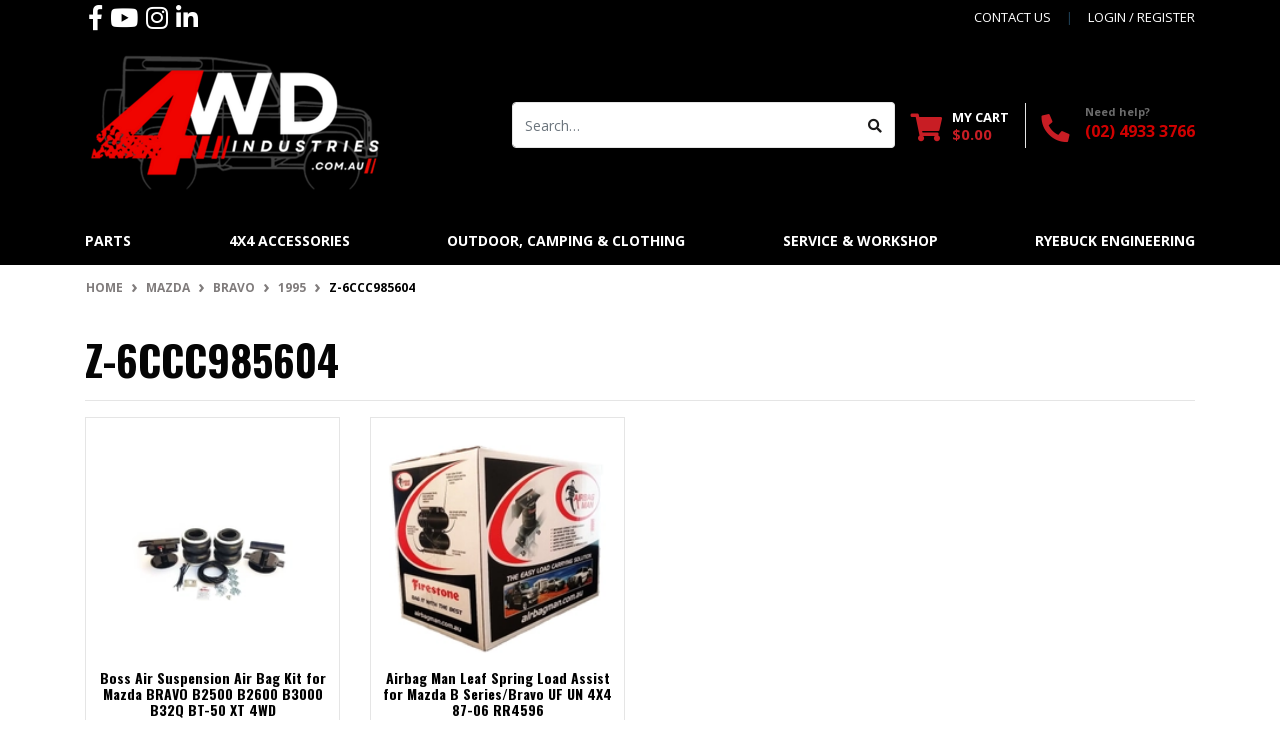

--- FILE ---
content_type: text/html; charset=utf-8
request_url: https://www.4wdindustries.com.au/zelliscars/mazda/bravo/1995/z-6ccc985604/
body_size: 18800
content:
<!DOCTYPE html>
<html lang="en">
<head itemscope itemtype="http://schema.org/WebSite">
	<meta http-equiv="Content-Type" content="text/html; charset=utf-8"/>
<meta http-equiv="x-ua-compatible" content="ie=edge">
<meta name="keywords" content="Mazda Bravo 1995 Z-6CCC985604"/>
<meta name="description" content="Z-6CCC985604 - Mazda Bravo 1995 Z-6CCC985604"/>
<meta name="viewport" content="width=device-width, initial-scale=1, shrink-to-fit=no">
<meta name="csrf-token" content="b31ce95e331ff09e8299c4e54c8128b8a8313887,64e0b098b6feca1581e598c93759c1b091f2200d,1768904683"/>
<meta property="og:image" content="https://www.4wdindustries.com.au/assets/website_logo.png"/>
<meta property="og:title" content="Mazda Bravo 1995 Z-6CCC985604"/>
<meta property="og:site_name" content="4WD Industries"/>
<meta property="og:type" content="article"/>
<meta property="og:url" content="https://www.4wdindustries.com.au/zelliscars/mazda/bravo/1995/z-6ccc985604/"/>
<meta property="og:description" content="Z-6CCC985604 - Mazda Bravo 1995 Z-6CCC985604"/>
<title itemprop='name'>Mazda Bravo 1995 Z-6CCC985604</title>
<link rel="canonical" href="https://www.4wdindustries.com.au/zelliscars/mazda/bravo/1995/z-6ccc985604/" itemprop="url"/>
<link rel="shortcut icon" href="/assets/favicon_logo.png?1768772057"/>
<!-- Neto Assets -->
<link rel="dns-prefetch preconnect" href="//assets.netostatic.com">
<link rel="dns-prefetch" href="//use.fontawesome.com">
<link rel="dns-prefetch" href="//google-analytics.com">
<link rel="stylesheet" type="text/css" href="https://use.fontawesome.com/releases/v5.7.2/css/all.css" media="all"/>
<link rel="stylesheet" type="text/css" href="https://cdn.neto.com.au/assets/neto-cdn/jquery_ui/1.12.1/jquery-ui.min.css" media="all"/>

<!--ReachLocalSnippet-->
<script type="text/javascript" src="//cdn.rlets.com/capture_configs/172/1ed/628/5374787844ec691311808d7.js" async="async"></script>

<link rel="preload" href="/assets/themes/automotiv-dev/css/videopopup.css" as="style">
<!--[if lte IE 8]>
	<script type="text/javascript" src="https://cdn.neto.com.au/assets/neto-cdn/html5shiv/3.7.0/html5shiv.js"></script>
	<script type="text/javascript" src="https://cdn.neto.com.au/assets/neto-cdn/respond.js/1.3.0/respond.min.js"></script>
<![endif]-->
<!-- Begin: Script 92 -->
<script async src="https://js.stripe.com/v3/"></script>
<!-- End: Script 92 -->
<!-- Begin: Script 102 -->
<script src="https://js.squarecdn.com/square-marketplace.js" async></script>
<!-- End: Script 102 -->
<!-- Begin: Script 104 -->
<meta name="facebook-domain-verification" content="himddeholmf4ujavks0c1ux45lm3mt" />
<!-- End: Script 104 -->
<!-- Begin: Script 107 -->
<!-- Google Tag Manager -->
<script>(function(w,d,s,l,i){w[l]=w[l]||[];w[l].push({'gtm.start':
new Date().getTime(),event:'gtm.js'});var f=d.getElementsByTagName(s)[0],
j=d.createElement(s),dl=l!='dataLayer'?'&l='+l:'';j.async=true;j.src=
'https://www.googletagmanager.com/gtm.js?id='+i+dl;f.parentNode.insertBefore(j,f);
})(window,document,'script','dataLayer','GTM-TGHLLRJ');</script>
<!-- End Google Tag Manager -->

<!-- Reach Local Neto Conversion tracking v2 START-->
<script>
  var dcPageType = "content"
  dataLayer.push({'currency': "AUD"});
  if (dcPageType == 'product') {
    var dcEvent = 'product';
    var dataGaId = "";
    var dataGaName = "Z-6CCC985604";
    var dataGaPrice = "";
    var dataGaBrand = "";
    dataLayer.push({
        'event': 'DynamicRemarketing',
        'ecomm_pagetype': dcEvent,
        'ecomm_prodid': [ dataGaId ],
        'ecomm_totalvalue': dataGaPrice,
        'ecommerce': {
          'detail': {
            'products': [{
              'id': dataGaId,
              'name': dataGaName,
              'price': dataGaPrice,
              'brand': dataGaBrand
            }]
          }
        }
      });
  } else if (dcPageType == 'category') {
    dataLayer.push({
      'event': 'DynamicRemarketing',
      'ecomm_pagetype': 'category'
    });
  }
</script>
<!-- Reach Local Neto Conversion tracking v2 END-->
<!-- End: Script 107 -->
<!-- Begin: Script 108 -->
<script type="text/javascript" src="//cdn.rlets.com/capture_configs/172/1ed/628/5374787844ec691311808d7.js" async="async"></script>
<!-- End: Script 108 -->
<!-- Begin: Script 109 -->
<script type="text/javascript" src="//cdn.rlets.com/capture_configs/172/1ed/628/5374787844ec691311808d7.js" async="async"></script>
<!-- End: Script 109 -->
<!-- Begin: Script 111 -->
<script type="text/javascript" src="//cdn.rlets.com/capture_configs/172/1ed/628/5374787844ec691311808d7.js" async="async"></script>
<!-- End: Script 111 -->
<!-- Begin: Script 112 -->
<!-- Google tag (gtag.js) -->
<script async src="https://www.googletagmanager.com/gtag/js?id=G-HJW3109V1Z"></script>
<script>
  window.dataLayer = window.dataLayer || [];
  function gtag(){dataLayer.push(arguments);}
  gtag('js', new Date());

  gtag('config', 'G-HJW3109V1Z');
</script>

<!-- End: Script 112 -->
<!-- Begin: Script 114 -->
<script
src="https://www.paypal.com/sdk/js?client-id=FAZ8PBC5UC39C&currency=AUD&components=messages"
data-namespace="PayPalSDK">
</script>
<!-- End: Script 114 -->

<script type="text/javascript" src="//cdn.rlets.com/capture_configs/172/1ed/628/5374787844ec691311808d7.js" async="async"></script>
	<link rel="preload" href="/assets/themes/automotiv/css/app.css?1768772057" as="style">
	<link rel="preload" href="/assets/themes/automotiv/css/style.css?1768772057" as="style">
	<link class="theme-selector" rel="stylesheet" href="/assets/themes/automotiv/css/app.css?1768772057" media="all"/>
	<link rel="stylesheet" href="/assets/themes/automotiv/css/style.css?1768772057" media="all"/>
	<script type="text/javascript" src="//script.crazyegg.com/pages/scripts/0131/7450.js" async="async"></script>
</head>
<body id="n_content" class="n_automotiv">
<a href="#main-content" class="sr-only sr-only-focusable">Skip to main content</a>
<header class="wrapper-header" aria-label="Header container">
	<div class="top-message">
		<p></p>
	</div>
	<div class="header-topbar">
		<div class="container">
			<div class="row">
				<div class="col-12 d-flex">
					<ul class="nav list-social mr-auto justify-content-center justify-content-md-start" itemscope itemtype="http://schema.org/Organization" role="contentinfo" aria-label="Social media">
						<meta itemprop="url" content="https://www.4wdindustries.com.au"/>
						<meta itemprop="logo" content="https://www.4wdindustries.com.au/assets/website_logo.png"/>
						<meta itemprop="name" content="4WD Industries"/>
						<li class="nav-item px-1"><a itemprop="sameAs" href="https://www.facebook.com/4wdindustries/" target="_blank" title="4WD Industries on Facebook" rel="noopener"><i class="fab fa-facebook-f" aria-hidden="true"></i><span class="sr-only">Facebook</span></a></li>
						<li class="nav-item px-1"><a itemprop="sameAs" href="https://www.youtube.com/c/4WDIndustriesMaitland" target="_blank" title="4WD Industries on Youtube" rel="noopener"><i class="fab fa-youtube" aria-hidden="true"></i><span class="sr-only">Youtube</span></a></li>
						<li class="nav-item px-1"><a itemprop="sameAs" href="https://www.instagram.com/4wdindustries/" target="_blank" title="4WD Industries on Instagram" rel="noopener"><i class="fab fa-instagram" aria-hidden="true"></i><span class="sr-only">Instagram</span></a></li>
						<li class="nav-item px-1"><a itemprop="sameAs" href="https://au.linkedin.com/company/4wd-industries" target="_blank" title="4WD Industries on Linkedin" rel="noopener"><i class="fab fa-linkedin-in" aria-hidden="true"></i><span class="sr-only">Linkedin</span></a></li>
						</ul>
					<ul class="nav ml-auto" role="navigation" aria-label="Main menu">
						<li class="nav-item d-none d-sm-block">
						    <a href="https://www.4wdindustries.com.au/form/contact-us/" class="nav-link text-uppercase">contact us</a>
						</li>

						<span nloader-content-id="rZp_zvzNQz5YJVX7XGjWhi00OhHKFvcMmK2GBQO_3rI4aRuy77rwMz-AvD2G3RY79UGsf-03B6tEwCHzjdbuxA" nloader-content="[base64]" nloader-data="72tSiWt1aLK2gZaPUZTlytN7TZmAc0xwYa15CofvGko"></span></ul>
				</div>
			</div>
		</div>
	</div>
	<div class="logo-section">
	<div class="container">
		<div class="row align-items-center">
			<div class="col-7 col-sm-4 col-md-4 wrapper-logo text-sm-left">
				<a href="https://www.4wdindustries.com.au" title="4WD Industries">
					<img class="logo" src="/assets/website_logo.png?1768772057" alt="4WD Industries logo"/>
				</a>
			</div>
			<div class="col-5 col-sm-8 d-flex align-items-center d-lg-none ml-auto justify-content-end">
				<a href="tel:(0240443065" class="btn btn-secondary phone-header"><i class="fa fa-phone"></i></a>
				<button class="btn btn-primary" type="button" data-toggle="collapse" data-target="#navbarMainMenu" aria-controls="navbarMainMenu" aria-expanded="false" aria-label="Toggle navigation">
					<i class="fa fa-bars fa-lg" aria-hidden="true"></i>
				</button>
				<a class="navbar-toggler d-sm-inline-block d-lg-none" href="https://www.4wdindustries.com.au/_mycart?tkn=cart&ts=1768904683185783" aria-label="Shopping cart">
					<i class="fa fa-shopping-cart fa-lg" aria-hidden="true"></i>
					<span class="badge badge-pill badge-secondary" rel="a2c_item_count">0</span>
				</a>
			</div>
			<div class="d-md-flex col-12 col-md-8 justify-content-end align-items-center">
				<div class="header-search pt-2 pt-md-0">
					<form name="productsearch" method="get" action="/" role="search" aria-label="Product search">
						<input type="hidden" name="rf" value="kw"/>
						<div class="input-group">
							<input class="form-control ajax_search" value="" id="name_search" autocomplete="off" name="kw" type="search" aria-label="Input search" placeholder="Search…"/>
							<div class="input-group-append">
								<button type="submit" value="Search" class="btn btn-outline-secondary" aria-label="Search site"><i class="fa fa-search"></i></button>
							</div>
						</div>
					</form>
				</div>
				<div id="header-cart" class="btn-group d-none d-lg-flex" role="group">
					<a href="https://www.4wdindustries.com.au/_mycart?tkn=cart&ts=1768904683670992"  class="btn p-0 dropdown-toggle dropdown-toggle-split" data-toggle="dropdown" aria-haspopup="true" aria-expanded="false" aria-label="Shopping cart dropdown" id="cartcontentsheader">
						<p class="m-0 h2"><i class="fa fa-shopping-cart"></i></p>
						<div><span>My Cart</span><span rel="a2c_sub_total" id="header-subtotal">$0.00</span></div>
					</a>
					<ul class="dropdown-menu dropdown-menu-right float-right">
						<li class="box" id="neto-dropdown">
							<div class="body" id="cartcontents"></div>
							<div class="footer"></div>
						</li>
					</ul>
				</div>
				<div id="header-call" class="d-none d-lg-flex">
					<div class="divider"></div>
					<div class="d-flex align-items-center">
						<div><p class="mb-0 mr-3 h2"><i class="fa fa-phone"></i></p></div>
						<div>
							<p class="mb-0">Need help?</p>
							<p class="mb-0"><a href="tel:(02) 4933 3766">(02) 4933 3766</a></p>
						</div>
					</div>
				</div>
				</div>
		</div>
	</div>
	</div>
	<div class="menu-section mb-2 mb-md-0">
	<div class="container">
		<nav class="navbar navbar-expand-md navbar-light mt-0 p-md-0">
			<div class="collapse navbar-collapse" id="navbarMainMenu">
				<ul class="navbar-nav mr-auto align-items-center d-none d-md-flex flex-wrap" role="navigation" aria-label="Category menu">
					
					<li class="nav-item newItem dropdown position-static Parts">
								<a href="" class="nav-link dropdown-toggle" role="button" data-toggle="dropdown" aria-haspopup="true" aria-expanded="false">Parts</a>
								<div class="dropdown-menu p-lg-3">
										<div class="row">
											<div class="col-12 col-md-12">
												<ul class="mega-menu-cat p-0">
													<li class="nav-item d-inline-block w-100">
					    	<a href="/LandRover" class="nav-link font-weight-bold">Defender & Discovery Parts </a>
					    	<ul class="nav flex-column px-2"><li class="nav-item">
					    	<a href="/series/" class="nav-link py-1">Series Parts</a>
					    </li><li class="nav-item">
					    	<a href="/new-used-vehicles/defender" class="nav-link py-1">Defender Parts</a>
					    </li><li class="nav-item">
					    	<a href="/4wd-industries/parts/discovery-1-parts/" class="nav-link py-1">Discovery 1 Parts</a>
					    </li><li class="nav-item">
					    	<a href="/discovery-2-parts/" class="nav-link py-1">Discovery 2 Parts </a>
					    </li><li class="nav-item">
					    	<a href="/discovery-3-parts/" class="nav-link py-1">Discovery 3 Parts</a>
					    </li><li class="nav-item">
					    	<a href="/discovery-4-parts/" class="nav-link py-1">Discovery 4 Parts</a>
					    </li><li class="nav-item">
					    	<a href="/second-hand-reconditioned-parts/" class="nav-link py-1">Reconditioned Parts</a>
					    </li><li class="nav-item">
					    	<a href="/sale/parts-clearance-sale/" class="nav-link py-1">Parts Clearance</a>
					    </li></ul>
					    	</li><li class="nav-item d-inline-block w-100">
					    	<a href="/4wd-industries/parts/brakes/" class="nav-link font-weight-bold">Brakes</a>
					    	<ul class="nav flex-column px-2"><li class="nav-item">
					    	<a href="/4wd-industries/parts/brakes/brake-pads/" class="nav-link py-1">Brake Pads</a>
					    </li><li class="nav-item">
					    	<a href="/4wd-industries/parts/brakes/brake-rotors/" class="nav-link py-1">Brake Rotors</a>
					    </li><li class="nav-item">
					    	<a href="/4wd-industries/parts/brakes/brake-boosters/" class="nav-link py-1">Brake Boosters</a>
					    </li><li class="nav-item">
					    	<a href="/4wd-industries/parts/brakes/brake-drums/" class="nav-link py-1">Brake Drums</a>
					    </li><li class="nav-item">
					    	<a href="/4wd-industries/parts/brakes/brake-calipers-parts/" class="nav-link py-1">Brake Calipers & Parts</a>
					    </li><li class="nav-item">
					    	<a href="/4wd-industries/parts/brakes/brake-lines/" class="nav-link py-1">Brake Lines</a>
					    </li><li class="nav-item">
					    	<a href="/4wd-industries/parts/brakes/brake-sensors-modules/" class="nav-link py-1">Brake Sensors & Modules</a>
					    </li><li class="nav-item">
					    	<a href="/4wd-industries/parts/brakes/brake-kits/" class="nav-link py-1">Brake Kits</a>
					    </li><li class="nav-item">
					    	<a href="/4wd-industries/parts/brakes/brake-shoes/" class="nav-link py-1">Brake Shoes</a>
					    </li><li class="nav-item">
					    	<a href="/braking-systems/" class="nav-link py-1">Braking Systems</a>
					    </li></ul>
					    	</li><li class="nav-item d-inline-block w-100">
					    	<a href="/4wd-industries/parts/bodywork-exterior/" class="nav-link font-weight-bold">Bodywork & Exterior</a>
					    	<ul class="nav flex-column px-2"><li class="nav-item">
					    	<a href="/exterior-parts/" class="nav-link py-1">Exterior Parts</a>
					    </li><li class="nav-item">
					    	<a href="/mud-flaps/" class="nav-link py-1">Mud Flaps</a>
					    </li><li class="nav-item">
					    	<a href="/body-chassis/" class="nav-link py-1">Body Components</a>
					    </li><li class="nav-item">
					    	<a href="/exterior-parts/" class="nav-link py-1">Exterior Accessories</a>
					    </li><li class="nav-item">
					    	<a href="/4wd-industries/parts/bodywork-exterior/paint-body-repair/" class="nav-link py-1">Paint & Body Repair</a>
					    </li><li class="nav-item">
					    	<a href="/4wd-industries/parts/bodywork-exterior/windscreen-wipers-accessories/" class="nav-link py-1">Windscreen Wipers & Accessories</a>
					    </li><li class="nav-item">
					    	<a href="/4wd-industries/parts/bodywork-exterior/mirrors/" class="nav-link py-1">Mirrors</a>
					    </li><li class="nav-item">
					    	<a href="/4wd-industries/parts/bodywork-exterior/wheels/" class="nav-link py-1">Wheels</a>
					    </li></ul>
					    	</li><li class="nav-item d-inline-block w-100">
					    	<a href="/4wd-industries/parts/electrical/" class="nav-link font-weight-bold">Electrical</a>
					    	<ul class="nav flex-column px-2"><li class="nav-item">
					    	<a href="/4wd-industries/parts/electrical/batteries-accessories/" class="nav-link py-1">Batteries & Accessories</a>
					    </li><li class="nav-item">
					    	<a href="/4wd-industries/parts/electrical/cables-fuses-relays/" class="nav-link py-1">Cables, Fuses & Relays</a>
					    </li><li class="nav-item">
					    	<a href="/4wd-industries/parts/electrical/horns/" class="nav-link py-1">Horns</a>
					    </li><li class="nav-item">
					    	<a href="/4wd-industries/parts/electrical/lighting/" class="nav-link py-1">Lighting</a>
					    </li><li class="nav-item">
					    	<a href="/4wd-industries/parts/electrical/solar/" class="nav-link py-1">Solar</a>
					    </li><li class="nav-item">
					    	<a href="/4wd-industries/parts/electrical/auto-electrical/" class="nav-link py-1">Auto Electrical</a>
					    </li><li class="nav-item">
					    	<a href="/brand/autostrada/" class="nav-link py-1">Cruise Control Kits</a>
					    </li></ul>
					    	</li><li class="nav-item d-inline-block w-100">
					    	<a href="/4wd-industries/parts/engine-cooing-drivetrain/" class="nav-link font-weight-bold">Engine, Cooling & Drivetrain</a>
					    	<ul class="nav flex-column px-2"><li class="nav-item">
					    	<a href="/4wd-industries/parts/engine-cooing-drivetrain/engine-components/" class="nav-link py-1">Engine Components</a>
					    </li><li class="nav-item">
					    	<a href="/4wd-industries/parts/engine-cooing-drivetrain/cooling-system/" class="nav-link py-1">Cooling Systems</a>
					    </li><li class="nav-item">
					    	<a href="/4wd-industries/parts/engine-cooing-drivetrain/gearbox-transfer/" class="nav-link py-1">Gearbox & Transfer</a>
					    </li><li class="nav-item">
					    	<a href="/4wd-industries/parts/engine-cooing-drivetrain/engine-management/" class="nav-link py-1">Engine Management</a>
					    </li><li class="nav-item">
					    	<a href="/4wd-industries/parts/engine-cooing-drivetrain/exhaust/" class="nav-link py-1">Exhaust</a>
					    </li><li class="nav-item">
					    	<a href="4wd-industries/parts/engine-cooing-drivetrain/fuel-ignition/" class="nav-link py-1">Fuel & Ignition</a>
					    </li><li class="nav-item">
					    	<a href="/4wd-industries/parts/engine-cooing-drivetrain/oil-systems/" class="nav-link py-1">Oil Systems</a>
					    </li><li class="nav-item">
					    	<a href="/4wd-industries/parts/engine-cooing-drivetrain/transmission-drivetrain/" class="nav-link py-1">Transmission & Drivetrain</a>
					    </li><li class="nav-item">
					    	<a href="/4wd-industries/parts/engine-cooing-drivetrain/fittings-hoses-accessories/" class="nav-link py-1">Fittings, Hose & Accessories</a>
					    </li><li class="nav-item">
					    	<a href="/4wd-industries/parts/engine-cooing-drivetrain/wheel-bearings-hubs/" class="nav-link py-1">Wheel Bearing & Hubs</a>
					    </li><li class="nav-item">
					    	<a href="4wd-industries/parts/engine-cooing-drivetrain/clutch-kit-parts/" class="nav-link py-1">Clutch Kit & Parts</a>
					    </li></ul>
					    	</li><li class="nav-item d-inline-block w-100">
					    	<a href="4wd-industries/parts/filters/" class="nav-link font-weight-bold">Filters</a>
					    	<ul class="nav flex-column px-2"><li class="nav-item">
					    	<a href="/4wd-industries/parts/filters/air-filters/" class="nav-link py-1">Air Filters</a>
					    </li><li class="nav-item">
					    	<a href="/4wd-industries/parts/filters/cabin-filters/" class="nav-link py-1">Cabin Filters</a>
					    </li><li class="nav-item">
					    	<a href="/4wd-industries/parts/filters/filter-service-kits/" class="nav-link py-1">Filter Service Kits</a>
					    </li><li class="nav-item">
					    	<a href="/4wd-industries/parts/filters/oil-filters/" class="nav-link py-1">Oil Filters</a>
					    </li><li class="nav-item">
					    	<a href="/4wd-industries/parts/filters/transmission-filters/" class="nav-link py-1">Transmission Filters</a>
					    </li><li class="nav-item">
					    	<a href="/4wd-industries/parts/filters/fuel-filters/" class="nav-link py-1">Fuel Filters</a>
					    </li></ul>
					    	</li><li class="nav-item d-inline-block w-100">
					    	<a href="/4wd-industries/parts/suspension-steering/" class="nav-link font-weight-bold">Suspension & Steering</a>
					    	<ul class="nav flex-column px-2"><li class="nav-item">
					    	<a href="/brand/superior-engineering/" target="_blank"class="nav-link py-1">Superior Engineering</a>
					    </li><li class="nav-item">
					    	<a href="/4wd-industries/parts/suspension-steering/air-bag-suspension/" class="nav-link py-1">Air Bag Suspension</a>
					    </li><li class="nav-item">
					    	<a href="/4wd-industries/parts/suspension-steering/alignment-strut-bracing/" class="nav-link py-1">Alignment & Strut Bracing</a>
					    </li><li class="nav-item">
					    	<a href="/4wd-industries/parts/suspension-steering/anti-roll-sway-bars-accessories/" class="nav-link py-1">Anti Roll Sway Bars & Accessories</a>
					    </li><li class="nav-item">
					    	<a href="/4wd-industries/parts/suspension-steering/brushes-mounts/" class="nav-link py-1">Bushes & Mounts</a>
					    </li><li class="nav-item">
					    	<a href="/4wd-industries/parts/suspension-steering/coilover-suspension-kits/" class="nav-link py-1">Coilover & Suspension Kits</a>
					    </li><li class="nav-item">
					    	<a href="/4wd-industries/parts/suspension-steering/power-steering/" class="nav-link py-1">Power Steering</a>
					    </li><li class="nav-item">
					    	<a href="/4wd-industries/parts/suspension-steering/shock-absorbers-springs/" class="nav-link py-1">Shock Absorbers & Springs</a>
					    </li><li class="nav-item">
					    	<a href="/4wd-industries/parts/suspension-steering/suspension-arms-joints/" class="nav-link py-1">Suspension Arms & Joints</a>
					    </li><li class="nav-item">
					    	<a href="/4wd-industries/parts/suspension-steering/tie-rod-steering-rack-components/" class="nav-link py-1">Tie Rod & Steering Rack Components</a>
					    </li></ul>
					    	</li><li class="nav-item d-inline-block w-100">
					    	<a href="/4wd-industries/parts/oils-lubricants/" class="nav-link font-weight-bold">Oils & Lubricants</a>
					    	<ul class="nav flex-column px-2"><li class="nav-item">
					    	<a href="/4wd-industries/parts/oils-lubricants/additives/" class="nav-link py-1">Additives</a>
					    </li><li class="nav-item">
					    	<a href="/4wd-industries/parts/oils-lubricants/brake-fluid/" class="nav-link py-1">Brake Fluid</a>
					    </li><li class="nav-item">
					    	<a href="/4wd-industries/parts/oils-lubricants/coolant/" class="nav-link py-1">Coolant</a>
					    </li><li class="nav-item">
					    	<a href="/4wd-industries/parts/oils-lubricants/engine-oils/" class="nav-link py-1">Engine Oils</a>
					    </li><li class="nav-item">
					    	<a href="/4wd-industries/parts/oils-lubricants/grease/" class="nav-link py-1">Grease</a>
					    </li><li class="nav-item">
					    	<a href="/4wd-industries/parts/oils-lubricants/marine-lubricants/" class="nav-link py-1">Marine Lubricants</a>
					    </li><li class="nav-item">
					    	<a href="/4wd-industries/parts/oils-lubricants/power-steering-fluid/" class="nav-link py-1">Power Steering Fluid</a>
					    </li><li class="nav-item">
					    	<a href="/4wd-industries/parts/oils-lubricants/transmission-gear-oil/" class="nav-link py-1">Transmission & Gear Oil</a>
					    </li></ul>
					    	</li><li class="nav-item d-inline-block w-100">
					    	<a href="/4wd-industries/parts/service-car-care-tools/" class="nav-link font-weight-bold">Service, Car Care & Tools</a>
					    	<ul class="nav flex-column px-2"><li class="nav-item">
					    	<a href="/4wd-industries/parts/service-car-care-tools/" class="nav-link py-1">Car Care Exterior</a>
					    </li><li class="nav-item">
					    	<a href="/4wd-industries/parts/service-car-care-tools/car-care-interior/" class="nav-link py-1">Car Care Interior</a>
					    </li><li class="nav-item">
					    	<a href="/accessories-recovery/books-manuals/" class="nav-link py-1">Books & Manuals</a>
					    </li><li class="nav-item">
					    	<a href="/4wd-industries/parts/service-car-care-tools/marine/" class="nav-link py-1">Marine</a>
					    </li><li class="nav-item">
					    	<a href="/4wd-industries/parts/service-car-care-tools/tools/" class="nav-link py-1">Tools</a>
					    </li><li class="nav-item">
					    	<a href="/4wd-industries/parts/service-car-care-tools/workshop-fluids-sealants/" class="nav-link py-1">Workshop Fluids & Sealants</a>
					    </li></ul>
					    	</li>
												</ul>
											</div>
										</div>
									</div>
								</li><li class="nav-item newItem dropdown position-static 4x4 Accessories">
								<a href="" class="nav-link dropdown-toggle" role="button" data-toggle="dropdown" aria-haspopup="true" aria-expanded="false">4x4 Accessories</a>
								<div class="dropdown-menu p-lg-3">
										<div class="row">
											<div class="col-12 col-md-12">
												<ul class="mega-menu-cat p-0">
													<li class="nav-item d-inline-block w-100">
					    	<a href="" class="nav-link font-weight-bold">Popular Brands</a>
					    	<ul class="nav flex-column px-2"><li class="nav-item">
					    	<a href="/brand/clearview/" class="nav-link py-1">Clearview</a>
					    </li><li class="nav-item">
					    	<a href="/brand/msa-4x4/" class="nav-link py-1">MSA 4X4</a>
					    </li><li class="nav-item">
					    	<a href="/brand/boss-air-suspension/" class="nav-link py-1">Boss Air Suspension</a>
					    </li><li class="nav-item">
					    	<a href="/brand/autostrada/" class="nav-link py-1">Autostrada</a>
					    </li><li class="nav-item">
					    	<a href="/brand/front-runner/" class="nav-link py-1">Front Runner</a>
					    </li></ul>
					    	</li><li class="nav-item d-inline-block w-100">
					    	<a href="" class="nav-link font-weight-bold">  </a>
					    	</li><li class="nav-item d-inline-block w-100">
					    	<a href="/4wd-industries/4x4-accessories-recovery/air-compressors/" class="nav-link font-weight-bold">Air Compressors</a>
					    	</li><li class="nav-item d-inline-block w-100">
					    	<a href="/4wd-industries/4x4-accessories-recovery/interior-car-accessories/~-71647" class="nav-link font-weight-bold">Interior & Car Accessories</a>
					    	</li><li class="nav-item d-inline-block w-100">
					    	<a href="/4wd-industries/4x4-accessories-recovery/light-bars-spot-lights/" class="nav-link font-weight-bold">Light Bars & Spot Lights</a>
					    	</li><li class="nav-item d-inline-block w-100">
					    	<a href="/power-12-24v-accessories/" class="nav-link font-weight-bold">Power & 12/24v Accessories</a>
					    	</li><li class="nav-item d-inline-block w-100">
					    	<a href="/4wd-industries/4x4-accessories-recovery/uhf-communication/~-71688" class="nav-link font-weight-bold">UHF & Communication</a>
					    	</li><li class="nav-item d-inline-block w-100">
					    	<a href="/4wd-industries/4x4-accessories-recovery/snorkels/~-71684" class="nav-link font-weight-bold">Snorkels</a>
					    	</li><li class="nav-item d-inline-block w-100">
					    	<a href="/4wd-industries/4x4-accessories-recovery/storage-solutions/" class="nav-link font-weight-bold">Storage Solutions</a>
					    	</li><li class="nav-item d-inline-block w-100">
					    	<a href="/4wd-industries/4x4-accessories-recovery/interior-car-accessories/drawer-systems/~-71648" class="nav-link font-weight-bold">Drawer Systems</a>
					    	</li><li class="nav-item d-inline-block w-100">
					    	<a href="/4wd-industries/4x4-accessories-recovery/roof-racks-accessories/~-71649" class="nav-link font-weight-bold">Roof Racks & Accessories</a>
					    	</li><li class="nav-item d-inline-block w-100">
					    	<a href="/4wd-industries/4x4-accessories-recovery/recovery-accessories/" class="nav-link font-weight-bold">Recovery Gear</a>
					    	<ul class="nav flex-column px-2"><li class="nav-item">
					    	<a href="/4wd-industries/4x4-accessories-recovery/recovery-accessories/winches/" class="nav-link py-1">Winches</a>
					    </li></ul>
					    	</li><li class="nav-item d-inline-block w-100">
					    	<a href="/4wd-industries/4x4-accessories-recovery/towing-mirrors/" class="nav-link font-weight-bold">Towing Mirrors</a>
					    	</li><li class="nav-item d-inline-block w-100">
					    	<a href="/4wd-industries/4x4-accessories-recovery/in-car-tech/" class="nav-link font-weight-bold">In-Car Tech</a>
					    	</li><li class="nav-item d-inline-block w-100">
					    	<a href="/4wd-industries/4x4-accessories-recovery/fridge-slides/" class="nav-link font-weight-bold">Fridge Slides</a>
					    	<ul class="nav flex-column px-2"><li class="nav-item">
					    	<a href="/4wd-industries/4x4-accessories-recovery/fridge-slide-accessories/" class="nav-link py-1">Fridge Slide Accessories</a>
					    </li></ul>
					    	</li><li class="nav-item d-inline-block w-100">
					    	<a href="/4wd-industries/4x4-accessories-recovery/throttle-controllers/" class="nav-link font-weight-bold">Throttle Controllers</a>
					    	</li><li class="nav-item d-inline-block w-100">
					    	<a href="/brand/autostrada/" class="nav-link font-weight-bold">Cruise Control Kits</a>
					    	</li>
												</ul>
											</div>
										</div>
									</div>
								</li><li class="nav-item newItem dropdown position-static Outdoor, Camping & Clothing">
								<a href="/4wd-industries/camping-outdoors/" class="nav-link dropdown-toggle" role="button" data-toggle="dropdown" aria-haspopup="true" aria-expanded="false">Outdoor, Camping & Clothing</a>
								<div class="dropdown-menu p-lg-3">
										<div class="row">
											<div class="col-12 col-md-12">
												<ul class="mega-menu-cat p-0">
													<li class="nav-item d-inline-block w-100">
					    	<a href="" class="nav-link font-weight-bold">Popular Brands</a>
					    	<ul class="nav flex-column px-2"><li class="nav-item">
					    	<a href="/brand/darche/" class="nav-link py-1">Darche</a>
					    </li><li class="nav-item">
					    	<a href="/brand/the-bush-company/" class="nav-link py-1">Bush Company</a>
					    </li><li class="nav-item">
					    	<a href="/brand/dometic/" class="nav-link py-1">Dometic</a>
					    </li><li class="nav-item">
					    	<a href="/brand/kickass/" class="nav-link py-1">KickAss</a>
					    </li></ul>
					    	</li><li class="nav-item d-inline-block w-100">
					    	<a href="" class="nav-link font-weight-bold"></a>
					    	</li><li class="nav-item d-inline-block w-100">
					    	<a href="/clothing-shoes-accessories/" class="nav-link font-weight-bold">Clothing</a>
					    	<ul class="nav flex-column px-2"><li class="nav-item">
					    	<a href="/hunting-clothing-accessories/" class="nav-link py-1">Hunting Clothing  & Accessories</a>
					    </li><li class="nav-item">
					    	<a href="/clothing-shoes-accessories/casual-wear/" class="nav-link py-1">Casual Wear</a>
					    </li><li class="nav-item">
					    	<a href="" class="nav-link py-1"></a>
					    </li></ul>
					    	</li><li class="nav-item d-inline-block w-100">
					    	<a href="/4wd-industries/camping-outdoors/bags-backpacks/~-71681" class="nav-link font-weight-bold">Bag & Backpacks</a>
					    	<ul class="nav flex-column px-2"><li class="nav-item">
					    	<a href="" class="nav-link py-1"></a>
					    </li></ul>
					    	</li><li class="nav-item d-inline-block w-100">
					    	<a href="/4wd-industries/camping-outdoors/sleeping/" class="nav-link font-weight-bold">Bedding</a>
					    	<ul class="nav flex-column px-2"><li class="nav-item">
					    	<a href="" class="nav-link py-1"></a>
					    </li></ul>
					    	</li><li class="nav-item d-inline-block w-100">
					    	<a href="/4wd-industries/camping-outdoors/electrical/" class="nav-link font-weight-bold">Electrical</a>
					    	<ul class="nav flex-column px-2"><li class="nav-item">
					    	<a href="/4wd-industries/camping-outdoors/electrical/torches-headlamps/~-71679" class="nav-link py-1">Torches</a>
					    </li><li class="nav-item">
					    	<a href="/4wd-industries/camping-outdoors/electrical/lanterns/" class="nav-link py-1">Lanterns</a>
					    </li><li class="nav-item">
					    	<a href="/4wd-industries/camping-outdoors/electrical/fridges-coolers-eskies/~-71641" class="nav-link py-1">Fridges, Coolers & Esky's</a>
					    </li><li class="nav-item">
					    	<a href="https://www.4wdindustries.com.au/?rf=kw&kw=solar" class="nav-link py-1">Solar & Accessories</a>
					    </li><li class="nav-item">
					    	<a href="/power-12-24v-accessories/" class="nav-link py-1">12V & 24V Power</a>
					    </li><li class="nav-item">
					    	<a href="" class="nav-link py-1"></a>
					    </li></ul>
					    	</li><li class="nav-item d-inline-block w-100">
					    	<a href="Tents, Swags & RTT" class="nav-link font-weight-bold">Tents, Swags and Awnings</a>
					    	<ul class="nav flex-column px-2"><li class="nav-item">
					    	<a href="/4wd-industries/camping-outdoors/tents-swags-rtt/tents-shelters/~-71655" class="nav-link py-1">Tents & Shelters</a>
					    </li><li class="nav-item">
					    	<a href="/4wd-industries/camping-outdoors/tents-swags-rtt/swags/~-71657" class="nav-link py-1">Swags</a>
					    </li><li class="nav-item">
					    	<a href="/4wd-industries/camping-outdoors/tents-swags-rtt/roof-top-tents/~-71658" class="nav-link py-1">Roof Top Tents</a>
					    </li><li class="nav-item">
					    	<a href="/4wd-industries/camping-outdoors/tents-swags-rtt/tent-swag-accessories/~-71656" class="nav-link py-1">Tent & Swag Accessories</a>
					    </li><li class="nav-item">
					    	<a href="/4wd-industries/camping-outdoors/tents-swags-rtt/rtt-accessories/~-71652" class="nav-link py-1">Roof Top Tents Accessories</a>
					    </li></ul>
					    	</li><li class="nav-item d-inline-block w-100">
					    	<a href="" class="nav-link font-weight-bold"></a>
					    	</li><li class="nav-item d-inline-block w-100">
					    	<a href="" class="nav-link font-weight-bold">Camp Kitchen</a>
					    	<ul class="nav flex-column px-2"><li class="nav-item">
					    	<a href="/4wd-industries/camping-outdoors/furniture-kitchen/drinkware/~-71680" class="nav-link py-1">Drinkware</a>
					    </li><li class="nav-item">
					    	<a href="" class="nav-link py-1"></a>
					    </li><li class="nav-item">
					    	<a href="/4wd-industries/camping-outdoors/food/" class="nav-link py-1">Food & Drink</a>
					    </li></ul>
					    	</li><li class="nav-item d-inline-block w-100">
					    	<a href="/4wd-industries/camping-outdoors/furniture-kitchen/~-71642" class="nav-link font-weight-bold">Camp Furniture</a>
					    	<ul class="nav flex-column px-2"><li class="nav-item">
					    	<a href="/4wd-industries/camping-outdoors/furniture-kitchen/storage/~-71694" class="nav-link py-1">Storage</a>
					    </li><li class="nav-item">
					    	<a href="/4wd-industries/camping-outdoors/furniture-kitchen/chairs/~-71702" class="nav-link py-1">Chairs</a>
					    </li></ul>
					    	</li><li class="nav-item d-inline-block w-100">
					    	<a href="" class="nav-link font-weight-bold"></a>
					    	</li><li class="nav-item d-inline-block w-100">
					    	<a href="" class="nav-link font-weight-bold">Outdoor Fun</a>
					    	<ul class="nav flex-column px-2"><li class="nav-item">
					    	<a href="/4wd-industries/camping-outdoors/metal-detecting/" class="nav-link py-1">Metal Detecting</a>
					    </li><li class="nav-item">
					    	<a href="/4wd-industries/camping-outdoors/outdoor-fun/magnet-fishing/" class="nav-link py-1">Magnet Fishing</a>
					    </li><li class="nav-item">
					    	<a href="/brand/takacat/" class="nav-link py-1">Inflatable Boats</a>
					    </li></ul>
					    	</li><li class="nav-item d-inline-block w-100">
					    	<a href="" class="nav-link font-weight-bold"></a>
					    	</li><li class="nav-item d-inline-block w-100">
					    	<a href="https://www.huntervalleytactical.com.au" target="_blank"class="nav-link font-weight-bold">Hunting & Archery</a>
					    	</li>
												</ul>
											</div>
										</div>
									</div>
								</li><li class="nav-item newItem Service & Workshop">
								<a href="https://www.4wdworkshop.com.au/" class="nav-link " target="_blank">Service & Workshop</a>
								</li><li class="nav-item newItem Ryebuck Engineering">
								<a href="https://www.ryebuckengineering.com.au" class="nav-link " target="_blank">Ryebuck Engineering</a>
								</li>
				</ul>
				<div class="burger-menu d-block d-md-none">
            		<div class="">
            			<ul class="nav navbar-nav">
            				
            					<li class="dropdown dropdown-hover"> <a href="javascript:;" class="dropdown-toggle">Parts <span><i class="fa fa-plus"></i></span></a>
            					            <ul class="nav navbar-nav d-none">
            					                    <li class=""> <a href="javascript:;" class="dah_subcat nuhover dropdown-toggle">Defender & Discovery Parts  <span><i class="fa fa-plus"></i></span></a>
            					            <ul class="nav navbar-nav d-none">
            					                    <li><a href="/series/">Series Parts</a></li><li><a href="/new-used-vehicles/defender">Defender Parts</a></li><li><a href="/4wd-industries/parts/discovery-1-parts/">Discovery 1 Parts</a></li><li><a href="/discovery-2-parts/">Discovery 2 Parts </a></li><li><a href="/discovery-3-parts/">Discovery 3 Parts</a></li><li><a href="/discovery-4-parts/">Discovery 4 Parts</a></li><li><a href="/second-hand-reconditioned-parts/">Reconditioned Parts</a></li><li><a href="/sale/parts-clearance-sale/">Parts Clearance</a></li>
            					               	</ul>
            					            </li><li class=""> <a href="javascript:;" class="dah_subcat nuhover dropdown-toggle">Brakes <span><i class="fa fa-plus"></i></span></a>
            					            <ul class="nav navbar-nav d-none">
            					                    <li><a href="/4wd-industries/parts/brakes/brake-pads/">Brake Pads</a></li><li><a href="/4wd-industries/parts/brakes/brake-rotors/">Brake Rotors</a></li><li><a href="/4wd-industries/parts/brakes/brake-boosters/">Brake Boosters</a></li><li><a href="/4wd-industries/parts/brakes/brake-drums/">Brake Drums</a></li><li><a href="/4wd-industries/parts/brakes/brake-calipers-parts/">Brake Calipers & Parts</a></li><li><a href="/4wd-industries/parts/brakes/brake-lines/">Brake Lines</a></li><li><a href="/4wd-industries/parts/brakes/brake-sensors-modules/">Brake Sensors & Modules</a></li><li><a href="/4wd-industries/parts/brakes/brake-kits/">Brake Kits</a></li><li><a href="/4wd-industries/parts/brakes/brake-shoes/">Brake Shoes</a></li><li><a href="/braking-systems/">Braking Systems</a></li>
            					               	</ul>
            					            </li><li class=""> <a href="javascript:;" class="dah_subcat nuhover dropdown-toggle">Bodywork & Exterior <span><i class="fa fa-plus"></i></span></a>
            					            <ul class="nav navbar-nav d-none">
            					                    <li><a href="/exterior-parts/">Exterior Parts</a></li><li><a href="/mud-flaps/">Mud Flaps</a></li><li><a href="/body-chassis/">Body Components</a></li><li><a href="/exterior-parts/">Exterior Accessories</a></li><li><a href="/4wd-industries/parts/bodywork-exterior/paint-body-repair/">Paint & Body Repair</a></li><li><a href="/4wd-industries/parts/bodywork-exterior/windscreen-wipers-accessories/">Windscreen Wipers & Accessories</a></li><li><a href="/4wd-industries/parts/bodywork-exterior/mirrors/">Mirrors</a></li><li><a href="/4wd-industries/parts/bodywork-exterior/wheels/">Wheels</a></li>
            					               	</ul>
            					            </li><li class=""> <a href="javascript:;" class="dah_subcat nuhover dropdown-toggle">Electrical <span><i class="fa fa-plus"></i></span></a>
            					            <ul class="nav navbar-nav d-none">
            					                    <li><a href="/4wd-industries/parts/electrical/batteries-accessories/">Batteries & Accessories</a></li><li><a href="/4wd-industries/parts/electrical/cables-fuses-relays/">Cables, Fuses & Relays</a></li><li><a href="/4wd-industries/parts/electrical/horns/">Horns</a></li><li><a href="/4wd-industries/parts/electrical/lighting/">Lighting</a></li><li><a href="/4wd-industries/parts/electrical/solar/">Solar</a></li><li><a href="/4wd-industries/parts/electrical/auto-electrical/">Auto Electrical</a></li><li><a href="/brand/autostrada/">Cruise Control Kits</a></li>
            					               	</ul>
            					            </li><li class=""> <a href="javascript:;" class="dah_subcat nuhover dropdown-toggle">Engine, Cooling & Drivetrain <span><i class="fa fa-plus"></i></span></a>
            					            <ul class="nav navbar-nav d-none">
            					                    <li><a href="/4wd-industries/parts/engine-cooing-drivetrain/engine-components/">Engine Components</a></li><li><a href="/4wd-industries/parts/engine-cooing-drivetrain/cooling-system/">Cooling Systems</a></li><li><a href="/4wd-industries/parts/engine-cooing-drivetrain/gearbox-transfer/">Gearbox & Transfer</a></li><li><a href="/4wd-industries/parts/engine-cooing-drivetrain/engine-management/">Engine Management</a></li><li><a href="/4wd-industries/parts/engine-cooing-drivetrain/exhaust/">Exhaust</a></li><li><a href="4wd-industries/parts/engine-cooing-drivetrain/fuel-ignition/">Fuel & Ignition</a></li><li><a href="/4wd-industries/parts/engine-cooing-drivetrain/oil-systems/">Oil Systems</a></li><li><a href="/4wd-industries/parts/engine-cooing-drivetrain/transmission-drivetrain/">Transmission & Drivetrain</a></li><li><a href="/4wd-industries/parts/engine-cooing-drivetrain/fittings-hoses-accessories/">Fittings, Hose & Accessories</a></li><li><a href="/4wd-industries/parts/engine-cooing-drivetrain/wheel-bearings-hubs/">Wheel Bearing & Hubs</a></li><li><a href="4wd-industries/parts/engine-cooing-drivetrain/clutch-kit-parts/">Clutch Kit & Parts</a></li>
            					               	</ul>
            					            </li><li class=""> <a href="javascript:;" class="dah_subcat nuhover dropdown-toggle">Filters <span><i class="fa fa-plus"></i></span></a>
            					            <ul class="nav navbar-nav d-none">
            					                    <li><a href="/4wd-industries/parts/filters/air-filters/">Air Filters</a></li><li><a href="/4wd-industries/parts/filters/cabin-filters/">Cabin Filters</a></li><li><a href="/4wd-industries/parts/filters/filter-service-kits/">Filter Service Kits</a></li><li><a href="/4wd-industries/parts/filters/oil-filters/">Oil Filters</a></li><li><a href="/4wd-industries/parts/filters/transmission-filters/">Transmission Filters</a></li><li><a href="/4wd-industries/parts/filters/fuel-filters/">Fuel Filters</a></li>
            					               	</ul>
            					            </li><li class=""> <a href="javascript:;" class="dah_subcat nuhover dropdown-toggle">Suspension & Steering <span><i class="fa fa-plus"></i></span></a>
            					            <ul class="nav navbar-nav d-none">
            					                    <li><a href="/brand/superior-engineering/">Superior Engineering</a></li><li><a href="/4wd-industries/parts/suspension-steering/air-bag-suspension/">Air Bag Suspension</a></li><li><a href="/4wd-industries/parts/suspension-steering/alignment-strut-bracing/">Alignment & Strut Bracing</a></li><li><a href="/4wd-industries/parts/suspension-steering/anti-roll-sway-bars-accessories/">Anti Roll Sway Bars & Accessories</a></li><li><a href="/4wd-industries/parts/suspension-steering/brushes-mounts/">Bushes & Mounts</a></li><li><a href="/4wd-industries/parts/suspension-steering/coilover-suspension-kits/">Coilover & Suspension Kits</a></li><li><a href="/4wd-industries/parts/suspension-steering/power-steering/">Power Steering</a></li><li><a href="/4wd-industries/parts/suspension-steering/shock-absorbers-springs/">Shock Absorbers & Springs</a></li><li><a href="/4wd-industries/parts/suspension-steering/suspension-arms-joints/">Suspension Arms & Joints</a></li><li><a href="/4wd-industries/parts/suspension-steering/tie-rod-steering-rack-components/">Tie Rod & Steering Rack Components</a></li>
            					               	</ul>
            					            </li><li class=""> <a href="javascript:;" class="dah_subcat nuhover dropdown-toggle">Oils & Lubricants <span><i class="fa fa-plus"></i></span></a>
            					            <ul class="nav navbar-nav d-none">
            					                    <li><a href="/4wd-industries/parts/oils-lubricants/additives/">Additives</a></li><li><a href="/4wd-industries/parts/oils-lubricants/brake-fluid/">Brake Fluid</a></li><li><a href="/4wd-industries/parts/oils-lubricants/coolant/">Coolant</a></li><li><a href="/4wd-industries/parts/oils-lubricants/engine-oils/">Engine Oils</a></li><li><a href="/4wd-industries/parts/oils-lubricants/grease/">Grease</a></li><li><a href="/4wd-industries/parts/oils-lubricants/marine-lubricants/">Marine Lubricants</a></li><li><a href="/4wd-industries/parts/oils-lubricants/power-steering-fluid/">Power Steering Fluid</a></li><li><a href="/4wd-industries/parts/oils-lubricants/transmission-gear-oil/">Transmission & Gear Oil</a></li>
            					               	</ul>
            					            </li><li class=""> <a href="javascript:;" class="dah_subcat nuhover dropdown-toggle">Service, Car Care & Tools <span><i class="fa fa-plus"></i></span></a>
            					            <ul class="nav navbar-nav d-none">
            					                    <li><a href="/4wd-industries/parts/service-car-care-tools/">Car Care Exterior</a></li><li><a href="/4wd-industries/parts/service-car-care-tools/car-care-interior/">Car Care Interior</a></li><li><a href="/accessories-recovery/books-manuals/">Books & Manuals</a></li><li><a href="/4wd-industries/parts/service-car-care-tools/marine/">Marine</a></li><li><a href="/4wd-industries/parts/service-car-care-tools/tools/">Tools</a></li><li><a href="/4wd-industries/parts/service-car-care-tools/workshop-fluids-sealants/">Workshop Fluids & Sealants</a></li>
            					               	</ul>
            					            </li>
            					               	</ul>
            					            </li><li class="dropdown dropdown-hover"> <a href="javascript:;" class="dropdown-toggle">4x4 Accessories <span><i class="fa fa-plus"></i></span></a>
            					            <ul class="nav navbar-nav d-none">
            					                    <li class=""> <a href="javascript:;" class="dah_subcat nuhover dropdown-toggle">Popular Brands <span><i class="fa fa-plus"></i></span></a>
            					            <ul class="nav navbar-nav d-none">
            					                    <li><a href="/brand/clearview/">Clearview</a></li><li><a href="/brand/msa-4x4/">MSA 4X4</a></li><li><a href="/brand/boss-air-suspension/">Boss Air Suspension</a></li><li><a href="/brand/autostrada/">Autostrada</a></li><li><a href="/brand/front-runner/">Front Runner</a></li>
            					               	</ul>
            					            </li><li class=""> <a href="" class="nuhover dropdown-toggle">   </a>
            					            </li><li class=""> <a href="/4wd-industries/4x4-accessories-recovery/air-compressors/" class="nuhover dropdown-toggle">Air Compressors </a>
            					            </li><li class=""> <a href="/4wd-industries/4x4-accessories-recovery/interior-car-accessories/~-71647" class="nuhover dropdown-toggle">Interior & Car Accessories </a>
            					            </li><li class=""> <a href="/4wd-industries/4x4-accessories-recovery/light-bars-spot-lights/" class="nuhover dropdown-toggle">Light Bars & Spot Lights </a>
            					            </li><li class=""> <a href="/power-12-24v-accessories/" class="nuhover dropdown-toggle">Power & 12/24v Accessories </a>
            					            </li><li class=""> <a href="/4wd-industries/4x4-accessories-recovery/uhf-communication/~-71688" class="nuhover dropdown-toggle">UHF & Communication </a>
            					            </li><li class=""> <a href="/4wd-industries/4x4-accessories-recovery/snorkels/~-71684" class="nuhover dropdown-toggle">Snorkels </a>
            					            </li><li class=""> <a href="/4wd-industries/4x4-accessories-recovery/storage-solutions/" class="nuhover dropdown-toggle">Storage Solutions </a>
            					            </li><li class=""> <a href="/4wd-industries/4x4-accessories-recovery/interior-car-accessories/drawer-systems/~-71648" class="nuhover dropdown-toggle">Drawer Systems </a>
            					            </li><li class=""> <a href="/4wd-industries/4x4-accessories-recovery/roof-racks-accessories/~-71649" class="nuhover dropdown-toggle">Roof Racks & Accessories </a>
            					            </li><li class=""> <a href="javascript:;" class="dah_subcat nuhover dropdown-toggle">Recovery Gear <span><i class="fa fa-plus"></i></span></a>
            					            <ul class="nav navbar-nav d-none">
            					                    <li><a href="/4wd-industries/4x4-accessories-recovery/recovery-accessories/winches/">Winches</a></li>
            					               	</ul>
            					            </li><li class=""> <a href="/4wd-industries/4x4-accessories-recovery/towing-mirrors/" class="nuhover dropdown-toggle">Towing Mirrors </a>
            					            </li><li class=""> <a href="/4wd-industries/4x4-accessories-recovery/in-car-tech/" class="nuhover dropdown-toggle">In-Car Tech </a>
            					            </li><li class=""> <a href="javascript:;" class="dah_subcat nuhover dropdown-toggle">Fridge Slides <span><i class="fa fa-plus"></i></span></a>
            					            <ul class="nav navbar-nav d-none">
            					                    <li><a href="/4wd-industries/4x4-accessories-recovery/fridge-slide-accessories/">Fridge Slide Accessories</a></li>
            					               	</ul>
            					            </li><li class=""> <a href="/4wd-industries/4x4-accessories-recovery/throttle-controllers/" class="nuhover dropdown-toggle">Throttle Controllers </a>
            					            </li><li class=""> <a href="/brand/autostrada/" class="nuhover dropdown-toggle">Cruise Control Kits </a>
            					            </li>
            					               	</ul>
            					            </li><li class="dropdown dropdown-hover"> <a href="javascript:;" class="dropdown-toggle">Outdoor, Camping & Clothing <span><i class="fa fa-plus"></i></span></a>
            					            <ul class="nav navbar-nav d-none">
            					                    <li class=""> <a href="javascript:;" class="dah_subcat nuhover dropdown-toggle">Popular Brands <span><i class="fa fa-plus"></i></span></a>
            					            <ul class="nav navbar-nav d-none">
            					                    <li><a href="/brand/darche/">Darche</a></li><li><a href="/brand/the-bush-company/">Bush Company</a></li><li><a href="/brand/dometic/">Dometic</a></li><li><a href="/brand/kickass/">KickAss</a></li>
            					               	</ul>
            					            </li><li class=""> <a href="" class="nuhover dropdown-toggle"> </a>
            					            </li><li class=""> <a href="javascript:;" class="dah_subcat nuhover dropdown-toggle">Clothing <span><i class="fa fa-plus"></i></span></a>
            					            <ul class="nav navbar-nav d-none">
            					                    <li><a href="/hunting-clothing-accessories/">Hunting Clothing  & Accessories</a></li><li><a href="/clothing-shoes-accessories/casual-wear/">Casual Wear</a></li><li><a href=""></a></li>
            					               	</ul>
            					            </li><li class=""> <a href="javascript:;" class="dah_subcat nuhover dropdown-toggle">Bag & Backpacks <span><i class="fa fa-plus"></i></span></a>
            					            <ul class="nav navbar-nav d-none">
            					                    <li><a href=""></a></li>
            					               	</ul>
            					            </li><li class=""> <a href="javascript:;" class="dah_subcat nuhover dropdown-toggle">Bedding <span><i class="fa fa-plus"></i></span></a>
            					            <ul class="nav navbar-nav d-none">
            					                    <li><a href=""></a></li>
            					               	</ul>
            					            </li><li class=""> <a href="javascript:;" class="dah_subcat nuhover dropdown-toggle">Electrical <span><i class="fa fa-plus"></i></span></a>
            					            <ul class="nav navbar-nav d-none">
            					                    <li><a href="/4wd-industries/camping-outdoors/electrical/torches-headlamps/~-71679">Torches</a></li><li><a href="/4wd-industries/camping-outdoors/electrical/lanterns/">Lanterns</a></li><li><a href="/4wd-industries/camping-outdoors/electrical/fridges-coolers-eskies/~-71641">Fridges, Coolers & Esky's</a></li><li><a href="https://www.4wdindustries.com.au/?rf=kw&kw=solar">Solar & Accessories</a></li><li><a href="/power-12-24v-accessories/">12V & 24V Power</a></li><li><a href=""></a></li>
            					               	</ul>
            					            </li><li class=""> <a href="javascript:;" class="dah_subcat nuhover dropdown-toggle">Tents, Swags and Awnings <span><i class="fa fa-plus"></i></span></a>
            					            <ul class="nav navbar-nav d-none">
            					                    <li><a href="/4wd-industries/camping-outdoors/tents-swags-rtt/tents-shelters/~-71655">Tents & Shelters</a></li><li><a href="/4wd-industries/camping-outdoors/tents-swags-rtt/swags/~-71657">Swags</a></li><li><a href="/4wd-industries/camping-outdoors/tents-swags-rtt/roof-top-tents/~-71658">Roof Top Tents</a></li><li><a href="/4wd-industries/camping-outdoors/tents-swags-rtt/tent-swag-accessories/~-71656">Tent & Swag Accessories</a></li><li><a href="/4wd-industries/camping-outdoors/tents-swags-rtt/rtt-accessories/~-71652">Roof Top Tents Accessories</a></li>
            					               	</ul>
            					            </li><li class=""> <a href="" class="nuhover dropdown-toggle"> </a>
            					            </li><li class=""> <a href="javascript:;" class="dah_subcat nuhover dropdown-toggle">Camp Kitchen <span><i class="fa fa-plus"></i></span></a>
            					            <ul class="nav navbar-nav d-none">
            					                    <li><a href="/4wd-industries/camping-outdoors/furniture-kitchen/drinkware/~-71680">Drinkware</a></li><li><a href=""></a></li><li><a href="/4wd-industries/camping-outdoors/food/">Food & Drink</a></li>
            					               	</ul>
            					            </li><li class=""> <a href="javascript:;" class="dah_subcat nuhover dropdown-toggle">Camp Furniture <span><i class="fa fa-plus"></i></span></a>
            					            <ul class="nav navbar-nav d-none">
            					                    <li><a href="/4wd-industries/camping-outdoors/furniture-kitchen/storage/~-71694">Storage</a></li><li><a href="/4wd-industries/camping-outdoors/furniture-kitchen/chairs/~-71702">Chairs</a></li>
            					               	</ul>
            					            </li><li class=""> <a href="" class="nuhover dropdown-toggle"> </a>
            					            </li><li class=""> <a href="javascript:;" class="dah_subcat nuhover dropdown-toggle">Outdoor Fun <span><i class="fa fa-plus"></i></span></a>
            					            <ul class="nav navbar-nav d-none">
            					                    <li><a href="/4wd-industries/camping-outdoors/metal-detecting/">Metal Detecting</a></li><li><a href="/4wd-industries/camping-outdoors/outdoor-fun/magnet-fishing/">Magnet Fishing</a></li><li><a href="/brand/takacat/">Inflatable Boats</a></li>
            					               	</ul>
            					            </li><li class=""> <a href="" class="nuhover dropdown-toggle"> </a>
            					            </li><li class=""> <a href="https://www.huntervalleytactical.com.au" class="nuhover dropdown-toggle">Hunting & Archery </a>
            					            </li>
            					               	</ul>
            					            </li><li class=""> <a href="https://www.4wdworkshop.com.au/" >Service & Workshop </a>
            					            </li><li class=""> <a href="https://www.ryebuckengineering.com.au" >Ryebuck Engineering </a>
            					            </li>
							</ul>
            		</div>
            	</div>
		  </div>
		</nav>
	</div>
</div>

</header>
<div class="container-fluid breadcrumb-section px-0">
	    <div class="container">
        	<div class="row">
        		<nav aria-label="breadcrumb">
        			<ol class="breadcrumb" itemscope itemtype="http://schema.org/BreadcrumbList">
        				<li class="breadcrumb-item" itemprop="itemListElement" itemscope itemtype="http://schema.org/ListItem">
        					<a href="https://www.4wdindustries.com.au" itemprop="item"><span itemprop="name">Home</span></a>
        					<meta itemprop="position" content="0" />
        				</li><li class="breadcrumb-item" itemprop="itemListElement" itemscope itemtype="http://schema.org/ListItem">
        					<a href="/zelliscars/mazda/" itemprop="item"><span itemprop="name">Mazda</span></a>
        					<meta itemprop="position" content="1" />
        				</li><li class="breadcrumb-item" itemprop="itemListElement" itemscope itemtype="http://schema.org/ListItem">
        					<a href="/zelliscars/mazda/bravo/" itemprop="item"><span itemprop="name">Bravo</span></a>
        					<meta itemprop="position" content="2" />
        				</li><li class="breadcrumb-item" itemprop="itemListElement" itemscope itemtype="http://schema.org/ListItem">
        					<a href="/zelliscars/mazda/bravo/1995/" itemprop="item"><span itemprop="name">1995</span></a>
        					<meta itemprop="position" content="3" />
        				</li><li class="breadcrumb-item" itemprop="itemListElement" itemscope itemtype="http://schema.org/ListItem">
        					<a href="/zelliscars/mazda/bravo/1995/z-6ccc985604/" itemprop="item"><span itemprop="name">Z-6CCC985604</span></a>
        					<meta itemprop="position" content="4" />
        				</li></ol>
        		</nav>
    		</div>
		</div>
	</div>
<div id="main-content" class="container mt-4" role="main">
	<div class="row">
<div class="col-12">
<h1 class="display-4">
	Z-6CCC985604
</h1>
<p class="text-muted">
	</p>


<section class="n-responsive-content" aria-label="Short description">
		
		
		
	</section>
	<section class="n-responsive-content" aria-label="Description">
		
			
			
			
		</section>

<hr aria-hidden="true"/>
		<section class="row" aria-label="Products"><article class="col-6 col-sm-6 col-lg-3 col-xl-3 pb-2 1" role="article" aria-label="Product thumbnail">
	<div class="card thumbnail card-body text-center" itemscope itemtype="http://schema.org/Product">
		<meta itemprop="brand" content="BOSS AIR SUSPENSION"/>
		<meta itemprop="mpn" content="LA-08-120"/>
		<a href="https://www.4wdindustries.com.au/la08-boss-air-bag-kit-mazda-bravo-b2500-b2600-b300" class="thumbnail-image pb-2">
			<img src="/assets/thumb/LA-08-120.webp?20260119230642" itemprop="image" class="product-image img-fluid" alt="Boss Air Suspension Air Bag Kit for Mazda BRAVO B2500 B2600 B3000 B32Q BT-50 XT 4WD &lt;June 2012 LA-08" rel="itmimgLA-08-120">
		</a>
		<p class="card-title h4" itemprop="name"><a href="https://www.4wdindustries.com.au/la08-boss-air-bag-kit-mazda-bravo-b2500-b2600-b300">Boss Air Suspension Air Bag Kit for Mazda BRAVO B2500 B2600 B3000 B32Q BT-50 XT 4WD <June 2012 LA-08</a></p>
		<p class="price" itemprop="offers" itemscope itemtype="http://schema.org/Offer" aria-label="Boss Air Suspension Air Bag Kit for Mazda BRAVO B2500 B2600 B3000 B32Q BT-50 XT 4WD &lt;June 2012 LA-08 price">
				<span class="rrp-price">RRP <s>$745.00</s></span>
				<!-- Made an edit here, if something breaks -->
					<span itemprop="price" content="664.52">$664.52</span>
					<meta itemprop="priceCurrency" content="AUD">
			</p>
			<!-- Begin: Script 102 -->
<square-placement
  data-mpid="ea750622-6e05-4d9f-a962-dae1be054749"
  data-placement-id="7f153eb5-9714-46d7-bed7-735303a0d034"
  data-page-type="product"
  data-amount="{Replace with your own price variable}"
  data-currency="{Replace with your own currency variable}"
  data-consumer-locale="{Replace with consumer locale variable}"
  data-item-skus="{Replace with SKU variable}"
  data-item-categories="{Replace with category variable}"
  data-is-eligible="true"
>
</square-placement>
<!-- End: Script 102 -->
<!-- Begin: Script 104 -->

<!-- End: Script 104 -->
<!-- Begin: Script 105 -->
<div style="cursor:pointer;" data-zm-widget="repaycalc" data-zm-amount="20"></div>
<!-- End: Script 105 -->
<!-- Begin: Script 112 -->
<!-- Google tag (gtag.js) -->
<script async src="https://www.googletagmanager.com/gtag/js?id=G-HJW3109V1Z"></script>
<script>
  window.dataLayer = window.dataLayer || [];
  function gtag(){dataLayer.push(arguments);}
  gtag('js', new Date());

  gtag('config', 'G-HJW3109V1Z');
</script>

<!-- End: Script 112 -->
<!-- Begin: Script 114 -->
<div
  data-pp-message
  data-pp-placement="product"
  data-pp-style-text-size="10"
  data-pp-amount="664.52">
</div>
<!-- End: Script 114 -->
<!-- Purchase Logic -->
			<form class="form-inline buying-options  justify-content-center">
				<input type="hidden" id="skuZ7op9LA-08-120" name="skuZ7op9LA-08-120" value="LA-08-120">
				<input type="hidden" id="modelZ7op9LA-08-120" name="modelZ7op9LA-08-120" value="Boss Air Suspension Air Bag Kit for Mazda BRAVO B2500 B2600 B3000 B32Q BT-50 XT 4WD &lt;June 2012 LA-08">
				<input type="hidden" id="thumbZ7op9LA-08-120" name="thumbZ7op9LA-08-120" value="/assets/thumb/LA-08-120.webp?20260119230642">
				<input type="hidden" id="qtyZ7op9LA-08-120" name="qtyZ7op9LA-08-120" value="1" class="input-tiny">
				<button type="button" title="Add Boss Air Suspension Air Bag Kit for Mazda BRAVO B2500 B2600 B3000 B32Q BT-50 XT 4WD &lt;June 2012 LA-08 to Cart" class="addtocart btn-primary btn btn-loads" rel="Z7op9LA-08-120" data-loading-text="<i class='fa fa-spinner fa-spin' style='font-size: 14px'></i>">Add to Cart</button>
				</form>
			<!-- /Purchase Logic -->
			<p style="color:#dc3545; font-size:10px;">Elevate Your Ride with Premier Onboard Air Solutions for Every Adventure!</p></div>
</article>
<article class="col-6 col-sm-6 col-lg-3 col-xl-3 pb-2 1" role="article" aria-label="Product thumbnail">
	<div class="card thumbnail card-body text-center" itemscope itemtype="http://schema.org/Product">
		<meta itemprop="brand" content="Airbag Man"/>
		<meta itemprop="mpn" content="RR4596-3"/>
		<a href="https://www.4wdindustries.com.au/airbag-man-leaf-spring-load-assist-mazda-b-series" class="thumbnail-image pb-2">
			<img src="/assets/thumb/RR4596-3.webp?20260120024400" itemprop="image" class="product-image img-fluid" alt="Airbag Man Leaf Spring Load Assist for Mazda B Series/Bravo UF UN 4X4 87-06 RR4596" rel="itmimgRR4596-3">
		</a>
		<p class="card-title h4" itemprop="name"><a href="https://www.4wdindustries.com.au/airbag-man-leaf-spring-load-assist-mazda-b-series">Airbag Man Leaf Spring Load Assist for Mazda B Series/Bravo UF UN 4X4 87-06 RR4596</a></p>
		<p class="price" itemprop="offers" itemscope itemtype="http://schema.org/Offer" aria-label="Airbag Man Leaf Spring Load Assist for Mazda B Series/Bravo UF UN 4X4 87-06 RR4596 price">
				<span class="rrp-price"></span>
				<!-- Made an edit here, if something breaks -->
					<span>SOLD OUT</span>
					<meta itemprop="priceCurrency" content="AUD">
			</p>
			<!-- Begin: Script 102 -->
<square-placement
  data-mpid="ea750622-6e05-4d9f-a962-dae1be054749"
  data-placement-id="7f153eb5-9714-46d7-bed7-735303a0d034"
  data-page-type="product"
  data-amount="{Replace with your own price variable}"
  data-currency="{Replace with your own currency variable}"
  data-consumer-locale="{Replace with consumer locale variable}"
  data-item-skus="{Replace with SKU variable}"
  data-item-categories="{Replace with category variable}"
  data-is-eligible="true"
>
</square-placement>
<!-- End: Script 102 -->
<!-- Begin: Script 104 -->

<!-- End: Script 104 -->
<!-- Begin: Script 105 -->
<div style="cursor:pointer;" data-zm-widget="repaycalc" data-zm-amount="20"></div>
<!-- End: Script 105 -->
<!-- Begin: Script 112 -->
<!-- Google tag (gtag.js) -->
<script async src="https://www.googletagmanager.com/gtag/js?id=G-HJW3109V1Z"></script>
<script>
  window.dataLayer = window.dataLayer || [];
  function gtag(){dataLayer.push(arguments);}
  gtag('js', new Date());

  gtag('config', 'G-HJW3109V1Z');
</script>

<!-- End: Script 112 -->
<!-- Begin: Script 114 -->
<div
  data-pp-message
  data-pp-placement="product"
  data-pp-style-text-size="10"
  data-pp-amount="980">
</div>
<!-- End: Script 114 -->
<!-- Purchase Logic -->
			<form class="form-inline buying-options  justify-content-center">
				<input type="hidden" id="skuA0gGSRR4596-3" name="skuA0gGSRR4596-3" value="RR4596-3">
				<input type="hidden" id="modelA0gGSRR4596-3" name="modelA0gGSRR4596-3" value="Airbag Man Leaf Spring Load Assist for Mazda B Series/Bravo UF UN 4X4 87-06 RR4596">
				<input type="hidden" id="thumbA0gGSRR4596-3" name="thumbA0gGSRR4596-3" value="/assets/thumb/RR4596-3.webp?20260120024400">
				<input type="hidden" id="qtyA0gGSRR4596-3" name="qtyA0gGSRR4596-3" value="1" class="input-tiny">
				<a class="notify_popup btn btn-outline-secondary btn-loads" href="https://www.4wdindustries.com.au/airbag-man-leaf-spring-load-assist-mazda-b-series" title="Notify Me When Airbag Man Leaf Spring Load Assist for Mazda B Series/Bravo UF UN 4X4 87-06 RR4596 Is Back In Stock" data-loading-text="<i class='fa fa-spinner fa-spin' style='font-size: 14px'></i>">Out Of Stock</a>
				</form>
			<!-- /Purchase Logic -->
			<p style="color:#dc3545; font-size:10px;"></p></div>
</article>
</section>
</div></div>
</div>
<div class="footer-usps">
	<div class="container">
    		<div class="row justify-content-center"><div class="col-12 col-md-3 mb-2 mb-md-0 footer-usps-item">
	<div class="d-flex d-md-flex w-100 align-items-center position-relative">
		<img src="/assets/marketing/61.png?1613693729" class="img-fluid mr-3" alt="Australian-Owned &amp; Operated" />
		<p class="m-0">Australian-Owned &amp; Operated</p><!--<a href="" class="footer-usps-link"></a>-->
	</div>
	
</div><div class="col-12 col-md-3 mb-2 mb-md-0 footer-usps-item">
	<div class="d-flex d-md-flex w-100 align-items-center position-relative">
		<img src="/assets/marketing/62.png?1617690561" class="img-fluid mr-3" alt="Buy online or in store" />
		<p class="m-0">Buy online or in store</p><!--<a href="" class="footer-usps-link"></a>-->
	</div>
	
</div><div class="col-12 col-md-3 mb-2 mb-md-0 footer-usps-item">
	<div class="d-flex d-md-flex w-100 align-items-center position-relative">
		<img src="/assets/marketing/63.png?1617691411" class="img-fluid mr-3" alt="Fast Dispatch" />
		<p class="m-0">Fast Dispatch</p><!--<a href="" class="footer-usps-link"></a>-->
	</div>
	
</div><div class="col-12 col-md-3 mb-2 mb-md-0 footer-usps-item">
	<div class="d-flex d-md-flex w-100 align-items-center position-relative">
		<img src="/assets/marketing/64.png?1617690383" class="img-fluid mr-3" alt="Expert Support" />
		<p class="m-0">Expert Support</p><!--<a href="" class="footer-usps-link"></a>-->
	</div>
	
</div></div>
    </div>
    </div>
    
			
<!--
<div id="footer-newsletter">
        <div class="container">
            <div class="row align-items-center">
                <div class="col-12">
                    <div class="d-flex w-100 align-items-center flex-wrap">
                        <div class="col-12 col-lg-5 pl-lg-0 d-flex align-items-center">
        				 	<p class="h2 m-0"><i class="far fa-paper-plane mr-3"></i></p>
                            <h3 class="m-0 text-uppercase">for news and special member-only offers and discounts</h3>
                        </div>
                        <div class="col-12 col-lg-7 pr-lg-0 pt-lg-0 pt-2">
                            <form method="post" action="https://www.4wdindustries.com.au/form/subscribe-to-our-newsletter/" aria-label="Newsletter subscribe form">
                                <input type="hidden" name="list_id" value="1">
                                <input type="hidden" name="opt_in" value="y">
                                <input type="hidden" name="inp-submit" value="y" />
                                <input type="hidden" name="inp-opt_in" value="y" />
                                <div class="input-group">
                                    <input name="inp-email" class="form-control mr-1" type="email" value="" placeholder="Enter Your Email Address" required aria-label="Email Address"/>
                                    <input class="btn btn-primary" type="submit" value="REGISTER NOW" data-loading-text="<i class='fa fa-spinner fa-spin' style='font-size: 14px'></i>"/>
                                </div>
                                <div class="checkbox mt-2">
                                    <label class="small mb-0 d-sm-flex d-block align-items-center">
                                        <input type="checkbox" value="y" class="terms_box mr-1" required/>
                                        I have read and agree to
                                        <a href="#" data-toggle="modal" data-target="#termsModal" class="mx-1">Terms & Conditions</a> &
                                        <a href="#" data-toggle="modal" data-target="#privacyModal" class="ml-1">Privacy Policy</a>.
                                    </label>
                                </div>
                            </form>
                        </div>
                    </div>
                </div>
            </div>
        </div>
    </div>
    <style>
        footer.wrapper-footer {
            padding-top: 100px;
        }
        div#footer-newsletter {
            margin-bottom: -50px;
            z-index: 10;
        }
    </style>
-->
<footer class="wrapper-footer">
	<div class="container">
		<div class="row">
			<div class="col-12 col-md-8">
				<nav class="row" aria-label="Footer menu">
					<div class="col-12 col-md-4 text-md-left">
									<ul class="nav flex-column">
										<li class="nav-item"><h4 class="nav-link py-0 mt-4 mt-md-0">Service</h4></li>
										<li class="nav-item"><a href="/_myacct" class="nav-link">My Account</a></li><li class="nav-item"><a href="/_myacct/nr_track_order" class="nav-link">Track Order</a></li><li class="nav-item"><a href="/_myacct/warranty" class="nav-link">Resolution Centre</a></li>
									</ul>
								</div><div class="col-12 col-md-4 text-md-left">
									<ul class="nav flex-column">
										<li class="nav-item"><h4 class="nav-link py-0 mt-4 mt-md-0">About Us</h4></li>
										<li class="nav-item"><a href="/about-us/" class="nav-link">About Us</a></li><li class="nav-item"><a href="/blog/our-blogs/" class="nav-link">Our Blog</a></li><li class="nav-item"><a href="/form/contact-us/" class="nav-link">Contact Us</a></li><li class="nav-item"><a href="https://www.4wdworkshop.com.au/" class="nav-link">Book a Service</a></li>
									</ul>
								</div><div class="col-12 col-md-4 text-md-left">
									<ul class="nav flex-column">
										<li class="nav-item"><h4 class="nav-link py-0 mt-4 mt-md-0">Information</h4></li>
										<li class="nav-item"><a href="/website-terms-of-use/" class="nav-link">Terms of Use</a></li><li class="nav-item"><a href="/privacy-policy/" class="nav-link">Privacy Policy</a></li><li class="nav-item"><a href="/returns-policy/" class="nav-link">Returns Policy</a></li><li class="nav-item"><a href="/shipping-policy/" class="nav-link">Shipping Policy </a></li><li class="nav-item"><a href="/brands/" class="nav-link">Brands</a></li>
									</ul>
								</div>
					</nav>
			</div>
			<div class="col-12 col-md-4 text-md-left col-footer-about">
				
				<img src="/assets/website_logo.png?1768772057" alt="4WD Industries Footer Logo" class="img-fluid mt-4 mt-md-0" />
				<p><p>4WD Industries are committed to selling <strong>quality new parts and accessories</strong>, as well as supplying reconditioned driveline components. We also provide vehicle servicing, maintenance and upgrades at our service centre in the Hunter Valley, New South Wales.</p>
<p> Opening hours:</p>
<p> Mon-Fri: 8:30AM-5PM,</p>
<p> Saturday: 8:30AM-3PM,</p>
<p> Sunday: Closed</p></p>
				<ul class="nav flex-column text-left">
					<li>
						<div class="d-flex align-items-center">
							<div><p class="m-0"><i class="fa fa-phone"></i></p></div>
							<div><a href="tel:(02) 4933 3766" target="_blank">(02) 4933 3766</a></div>
						</div>
					</li>
					<li>
						<div class="d-flex align-items-center">
							<div><p><i class="fa fa-envelope"></i></p></div>
							<div><a href="mailto:support@4wdindustries.com.au">support@4wdindustries.com.au</a></div>
						</div>
					</li>
					<li>
						<div class="d-flex align-items-center">
							<div><p><i class="fa fa-map-marker-alt"></i></p></div>
							<div><p><a href="https://www.google.com/maps/place/4WD+Industries/@-32.7079418,151.5068428,15z/data=!4m5!3m4!1s0x0:0x11f5be6ab347fdf9!8m2!3d-32.7079409!4d151.5068895">Unit 2 / 387 New England Hwy, RUTHERFORD, NSW, 2320, AU</a></p></div>
						</div>
					</li>
					</ul>
				<ul class="nav list-social justify-content-center justify-content-md-start pt-2" itemscope itemtype="http://schema.org/Organization" role="contentinfo" aria-label="Social media">
					<meta itemprop="url" content="https://www.4wdindustries.com.au"/>
					<meta itemprop="logo" content="https://www.4wdindustries.com.au/assets/website_logo.png"/>
					<meta itemprop="name" content="4WD Industries"/>
					<li class="nav-item px-1 py-0"><a itemprop="sameAs" href="https://www.facebook.com/4wdindustries/" target="_blank" title="4WD Industries on Facebook" rel="noopener"><i class="fab fa-facebook-f" aria-hidden="true"></i><span class="sr-only">Facebook</span></a></li>
					<li class="nav-item px-1 py-0"><a itemprop="sameAs" href="https://www.youtube.com/c/4WDIndustriesMaitland" target="_blank" title="4WD Industries on Youtube" rel="noopener"><i class="fab fa-youtube" aria-hidden="true"></i><span class="sr-only">Youtube</span></a></li>
					<li class="nav-item px-1 py-0"><a itemprop="sameAs" href="https://www.instagram.com/4wdindustries/" target="_blank" title="4WD Industries on Instagram" rel="noopener"><i class="fab fa-instagram" aria-hidden="true"></i><span class="sr-only">Instagram</span></a></li>
					<li class="nav-item px-1 py-0"><a itemprop="sameAs" href="https://au.linkedin.com/company/4wd-industries" target="_blank" title="4WD Industries on Linkedin" rel="noopener"><i class="fab fa-linkedin-in" aria-hidden="true"></i><span class="sr-only">Linkedin</span></a></li>
					</ul>
			</div>
		</div>
	</div>
	<div class="container-fluid px-0">
		<div class="row mx-0"><div class="col-12 px-0"><hr aria-hidden="true"/></div></div>
	</div>
	<div class="container">
		<div class="row">
			<div class="col-12 text-center">
				<p data-test-id="address">&copy; 2026 4WD Industries. ABN: 27 143 903 682. All rights reserved.</p>
			</div>
			
			<div class="col-12 justify-content-center mt-3">
				<ul class="list-inline d-flex flex-wrap mx-auto" role="contentinfo" aria-label="Accepted payment methods"><li class="mr-1">
								<div class="payment-icon-container">
									<div class="payment-icon" style="background-image: url(//assets.netostatic.com/assets/neto-cdn/payment-icons/1.0.0/mastercard.svg); height: 30px;"><span class="sr-only">MasterCard</span></div>
								</div>
							</li><li class="mr-1">
								<div class="payment-icon-container">
									<div class="payment-icon" style="background-image: url(//assets.netostatic.com/assets/neto-cdn/payment-icons/1.0.0/applepay.svg); height: 30px;"><span class="sr-only">Web Payments</span></div>
								</div>
							</li><li class="mr-1">
								<div class="payment-icon-container">
									<div class="payment-icon" style="background-image: url(//assets.netostatic.com/assets/neto-cdn/payment-icons/1.0.0/googlepay.svg); height: 30px;"><span class="sr-only">Web Payments</span></div>
								</div>
							</li><li class="mr-1">
								<div class="payment-icon-container">
									<div class="payment-icon" style="background-image: url(//assets.netostatic.com/assets/neto-cdn/payment-icons/1.0.0/visa.svg); height: 30px;"><span class="sr-only">Visa</span></div>
								</div>
							</li><li class="mr-1">
								<div class="payment-icon-container">
									<div class="payment-icon" style="background-image: url(//assets.netostatic.com/assets/neto-cdn/payment-icons/1.0.0/paypal_checkout.svg); height: 30px;"><span class="sr-only">PayPal Checkout</span></div>
								</div>
							</li><li class="mr-1">
								<div class="payment-icon-container">
									<div class="payment-icon" style="background-image: url(//assets.netostatic.com/assets/neto-cdn/payment-icons/1.0.0/afterpay.svg); height: 30px;"><span class="sr-only">Afterpay</span></div>
								</div>
							</li><li class="mr-1">
								<div class="payment-icon-container">
									<div class="payment-icon" style="background-image: url(//assets.netostatic.com/assets/neto-cdn/payment-icons/1.0.0/zip.svg); height: 30px;"><span class="sr-only">ZipMoney - Zip it now, pay later</span></div>
								</div>
							</li></ul>
			</div>
		</div>
	</div>
</footer>
<div class="modal fade" id="termsModal">
	<div class="modal-dialog modal-lg">
		<div class="modal-content">
			<div class="modal-header">
				<h4 class="modal-title">Terms &amp; Conditions</h4>
				<button type="button" class="close" data-dismiss="modal" aria-label="Close"><span aria-hidden="true">&times;</span></button>
			</div>
			<div class="modal-body"><p>
	Welcome to our website. If you continue to browse and use this website, you are agreeing to comply with and be bound by the following terms and conditions of use, which together with our privacy policy govern 4WD Industries’s relationship with you in relation to this website. If you disagree with any part of these terms and conditions, please do not use our website.</p>
<p>
	The term ‘4WD Industries’ or ‘us’ or ‘we’ refers to the owner of the website whose registered office is Unit 2 / 387 New England Hwy, RUTHERFORD, NSW, 2320, AU. Our ABN is 27 143 903 682. The term ‘you’ refers to the user or viewer of our website.</p>
<p>
	The use of this website is subject to the following terms of use:</p>
<ul>
	<li>
		The content of the pages of this website is for your general information and use only. It is subject to change without notice.</li>
	<li>
		Neither we nor any third parties provide any warranty or guarantee as to the accuracy, timeliness, performance, completeness or suitability of the information and materials found or offered on this website for any particular purpose. You acknowledge that such information and materials may contain inaccuracies or errors and we expressly exclude liability for any such inaccuracies or errors to the fullest extent permitted by law.</li>
	<li>
		Your use of any information or materials on this website is entirely at your own risk, for which we shall not be liable. It shall be your own responsibility to ensure that any products, services or information available through this website meet your specific requirements.</li>
	<li>
		This website contains material which is owned by or licensed to us. This material includes, but is not limited to, the design, layout, look, appearance and graphics. Reproduction is prohibited other than in accordance with the copyright notice, which forms part of these terms and conditions.</li>
	<li>
		All trademarks reproduced in this website, which are not the property of, or licensed to the operator, are acknowledged on the website.</li>
	<li>
		Unauthorised use of this website may give rise to a claim for damages and/or be a criminal offence.</li>
	<li>
		From time to time, this website may also include links to other websites. These links are provided for your convenience to provide further information. They do not signify that we endorse the website(s). We have no responsibility for the content of the linked website(s).</li>
	<li>
		Your use of this website and any dispute arising out of such use of the website is subject to the laws of Australia.</li>
</ul></div>
			<div class="modal-footer"><button type="button" class="btn btn-default" data-dismiss="modal">Close</button></div>
		</div>
	</div>
</div>
<div class="modal fade" id="privacyModal">
	<div class="modal-dialog modal-lg">
		<div class="modal-content">
			<div class="modal-header">
				<h4 class="modal-title">Privacy Policy</h4>
				<button type="button" class="close" data-dismiss="modal" aria-label="Close"><span aria-hidden="true">&times;</span></button>
			</div>
			<div class="modal-body"><p><span style="font-size:10px;">Last Updated: 18/01/24</span></p>

<p>Thank you for choosing 4WD Industries. This Privacy Policy outlines how we collect, use, disclose, and manage your personal information. By using www.4wdindustries.com.au (the "Website") or providing us with your personal information, you agree to the terms of this Privacy Policy.</p>

<p>1. Information We Collect:</p>

<p>1.1 Personal Information:</p>

<p>We may collect personal information, including but not limited to your name, contact details, shipping address, billing information, and other information necessary for processing your orders.</p>

<p>1.2 Website Usage Data:</p>

<p>We may collect non-personal information such as IP addresses, browser type, operating system, and browsing behavior for analytics purposes.</p>

<p>2. How We Use Your Information:</p>

<p>2.1 Order Processing:</p>

<p>We use your personal information to process and fulfill your orders, including shipping and billing.</p>

<p>2.2 Communication:</p>

<p>We may use your contact information to communicate with you about your orders, promotions, and updates related to our products and services.</p>

<p>2.3 Improving User Experience:</p>

<p>We analyze website usage data to improve our Website's functionality, content, and user experience.</p>

<p>3. Information Sharing:</p>

<p>3.1 Third-Party Service Providers:</p>

<p>We may share your personal information with third-party service providers (e.g., payment processors, shipping carriers) to fulfill your orders and provide essential services.</p>

<p>3.2 Legal Compliance:</p>

<p>We may disclose personal information when required by law or in response to lawful requests from public authorities.</p>

<p>4. Security:</p>

<p>4.1 Data Security:</p>

<p>We implement reasonable security measures to protect your personal information from unauthorized access, disclosure, alteration, and destruction.</p>

<p>5. Cookies:</p>

<p>5.1 Cookies and Similar Technologies:</p>

<p>We use cookies and similar technologies to enhance your browsing experience and collect information about how you use our Website. You can manage cookie preferences through your browser settings.</p>

<p>6. Your Rights:</p>

<p>6.1 Access and Correction:</p>

<p>You have the right to access and correct your personal information. To do so, please contact us at support@4wdindustries.com.au.</p>

<p>7. Changes to the Privacy Policy:</p>

<p>7.1 Policy Updates:</p>

<p>We may update this Privacy Policy from time to time. The latest version will be posted on our Website, and the date of the most recent update will be indicated.</p>

<p>8. Contact Information:</p>

<p>If you have any questions or concerns about this Privacy Policy, please contact our privacy team at support@4wdindustries.com.au.</p>

<p>By using www.4wdindustries.com.au, you agree to the terms outlined in this Privacy Policy.</p>

<p>4WD Industries reserves the right to update this Privacy Policy without notice. Please review this policy periodically for any changes.</p>

<p>Thank you for choosing 4WD Industries!</p>
</div>
			<div class="modal-footer"><button type="button" class="btn btn-default" data-dismiss="modal">Close</button></div>
		</div>
	</div>
</div>
<!-- Required Neto Scripts - DO NOT REMOVE -->
<script type="text/javascript" src="https://cdn.neto.com.au/assets/neto-cdn/skeletal/4.5.0/vendor.js"></script>
<script type="text/javascript" src="https://cdn.neto.com.au/assets/neto-cdn/jquery_ui/1.12.1/jquery-ui.min.js"></script>
<script type="text/javascript" src="//assets.netostatic.com/ecommerce/6.354.1/assets/js/common/webstore/main.js"></script>
<script src="/assets/themes/automotiv/js/custom.js?1768772057"></script>
<script type="text/javascript" src="/assets/themes/automotiv-dev/js/videopopup.js"></script>

		<script>
			(function( NETO, $, undefined ) {
				NETO.systemConfigs = {"isLegacyCartActive":"1","currencySymbol":"$","siteEnvironment":"production","defaultCart":"legacy","asyncAddToCartInit":"1","dateFormat":"dd/mm/yy","isCartRequestQueueActive":0,"measurePerformance":0,"isMccCartActive":"0","siteId":"N072513","isMccCheckoutFeatureActive":0};
			}( window.NETO = window.NETO || {}, jQuery ));
		</script>
		
<!-- Begin: Script 104 -->
<script>
    !function(f,b,e,v,n,t,s){if(f.fbq)return;n=f.fbq=function(){n.callMethod?
    n.callMethod.apply(n,arguments):n.queue.push(arguments)};if(!f._fbq)f._fbq=n;
    n.push=n;n.loaded=!0;n.version=';2.0';n.queue=[];t=b.createElement(e);t.async=!0;
    t.src=v;s=b.getElementsByTagName(e)[0];s.parentNode.insertBefore(t,s)}(window,
    document,'script','//connect.facebook.net/en_US/fbevents.js ');
    fbq('init', '443825922723132', {}, {'agent':'plneto'});
    fbq('track', 'PageView');
    </script>
<noscript>
        <img height="1" width="1" style="display:none" src="https://www.facebook.com/tr?id=443825922723132&ev=PageView&noscript=1" />
</noscript>
<script>
    var fbP = {
        productSetup: function(product) {
        return {
            'content_name': product.name,
            'content_category': product.category_fullname ? product.category_fullname : '',
            'content_type': 'product',
            'value': parseFloat(product.price) * parseInt(product.baseqty),
            'currency': 'AUD',
            'contents': [{
                'id': product.SKU ? product.SKU : product.parent_sku,
                'quantity': parseInt(product.baseqty),
                'item_price': parseFloat(product.price)
            }]
        }
    },
        addToCart: function(){
            var nProduct = $.getLastItemAdded();
            var fbProduct = fbP.productSetup(nProduct);
            fbq('track', 'AddToCart', fbProduct);
        },
        addMultiToCart: function(){
            var nProducts = $.getLastItemsAdded();
            for (var i = 0; i < nProducts.length; i++) {
                var fbProduct = fbP.productSetup(nProducts[i]);
                fbq('track', 'AddToCart', fbProduct);
            }
        },
        init: function(){
            nAddItemCallbacks.push(fbP.addToCart);
            nAddMultiItemsCallbacks.push(fbP.addMultiToCart);
        }
    }
    if (typeof $.getLastItemAdded !== "undefined") {
        fbP.init();
    }
</script>

<!-- End: Script 104 -->
<!-- Begin: Script 105 -->
<script type="text/javascript" src="https://static.zipmoney.com.au/lib/js/zm-widget-js/dist/zip-widget.min.js" ></script>
<div data-zm-merchant="2b5eefe7-5725-4203-b921-242a158d2c01" data-env="production" data-require-checkout="false" ></div>
<!-- End: Script 105 -->
<!-- Begin: Script 107 -->
<!-- Reach Local Neto Conversion Tracking v2 START-->

<!-- Reach Local Neto Conversion Tracking v2 END-->

<!-- Google Tag Manager (noscript) -->
<noscript><iframe src="https://www.googletagmanager.com/ns.html?id=GTM-TGHLLRJ"
height="0" width="0" style="display:none;visibility:hidden"></iframe></noscript>
<!-- End Google Tag Manager (noscript) -->

<!-- Reach Local Neto Conversion Tracking v2 START-->
<script>
$(document).ready(function() {
  var ecom = {
      productSetup: function(product) {
          return {
              'name': product.name,
              'id': product.SKU ? product.SKU : product.parent_sku,
              'category': product.category_fullname ? product.category_fullname : '',
              'quantity': product.baseqty,
              'price': product.price
          }
      },
      addToCart: function(){
          var nProduct = $.getLastItemAdded();
          var product = ecom.productSetup(nProduct);
          dataLayer.push({
            'event': 'DynamicRemarketing',
            'ecomm_pagetype': 'cart',
            'ecomm_totalvalue': product.price * product.quantity,
            'ecomm_prodid': [ product.id ]
          });
          dataLayer.push({
            'event': 'GoogleAnalyticsEE',
            'ga_ee_event': 'add_to_cart',
            'ecommerce': {
              'add': {
                'products': [ product ]
              }
            }
          });
      },
      addMultiToCart: function(){
          var nProducts = $.getLastItemsAdded();
          for (var i = 0; i < nProducts.length; i++) {
              var product = ecom.productSetup(nProducts[i]);
              dataLayer.push({
                'event': 'DynamicRemarketing',
                'ecomm_pagetype': 'cart',
                'ecomm_totalvalue': product.price * product.quantity,
                'ecomm_prodid': [ product.id ]
              });
              dataLayer.push({
                'event': 'GoogleAnalyticsEE',
                'ga_ee_event': 'add_to_cart',
                'ecommerce': {
                  'add': {
                    'products': [ product ]
                  }
                }
              });
          }
      },
      removeFromCart: function(){
        var nProduct = $.getLastItemRemoved();
        var product = ecom.productSetup(nProduct);
        dataLayer.push({
          'event': 'GoogleAnalyticsEE',
          'ga_ee_event': 'remove_from_cart',
          'ecommerce': {
            'remove': {
              'products': [ product ]
            }
          }
        });
      },
      init: function(){
          nAddItemCallbacks.push(ecom.addToCart);
          nAddMultiItemsCallbacks.push(ecom.addMultiToCart);
          nRemoveItemCallbacks.push(ecom.removeFromCart);
      }
  }
  if (typeof $.getLastItemAdded !== "undefined") {
      ecom.init();
  }
})
</script>

<span class="ga-pagetype" data-ga-pagetype="content"></span>

<!-- Reach Local Neto Conversion Tracking v2 END-->
<!-- End: Script 107 -->
<!-- Begin: Script 110 -->
<script defer src="https://connect.podium.com/widget.js#ORG_TOKEN=7d2d30bd-6582-4d3c-a1ea-6ced090ae9a0" id="podium-widget" data-organization-api-token="7d2d30bd-6582-4d3c-a1ea-6ced090ae9a0"></script>
<!-- End: Script 110 -->
<!-- Begin: Script 112 -->
<!-- Google tag (gtag.js) -->
<script async src="https://www.googletagmanager.com/gtag/js?id=G-HJW3109V1Z"></script>
<script>
  window.dataLayer = window.dataLayer || [];
  function gtag(){dataLayer.push(arguments);}
  gtag('js', new Date());

  gtag('config', 'G-HJW3109V1Z');
</script>

<!-- End: Script 112 -->
<!-- Begin: Script 113 -->
<script>NETO.systemConfigs['domain'] = 'www.4wdindustries.com.au';</script>
<script type='text/javascript' src='https://go.smartrmail.com/scripts/pop_up_v3_script_neto_tag_live.js'></script>
<!-- End: Script 113 -->
<!-- Begin: Script 115 -->
<script type="text/javascript" src="//script.crazyegg.com/pages/scripts/0131/7450.js" async="async"></script>
<!-- End: Script 115 -->
<div class="npopup" style="" role="alertdialog" aria-atomic="true" aria-label="Popup" aria-describedby="npopupDesc" tabindex="-1">
	<a href="javascript:void(0);" class="npopup-btn-close" role="button" aria-label="Close popup"></a>
	<div class="npopup-body" id="npopupDesc"></div>
</div>
<div class="nactivity"><i class="fa fa-spinner fa-spin fa-inverse fa-3x fa-fw"></i></div>
</body>
</html>

--- FILE ---
content_type: text/css
request_url: https://www.4wdindustries.com.au/assets/themes/automotiv/css/style.css?1768772057
body_size: 2413
content:
/*@import url('https://fonts.googleapis.com/css2?family=Lato:wght@300;400;700&display=swap');*/
@import url('https://fonts.googleapis.com/css2?family=Open+Sans:wght@400;700&display=swap');
@import url('https://fonts.googleapis.com/css2?family=Open+Sans:wght@400;700&family=Oswald:wght@700&display=swap');
body {
	font-family: Open Sans /*{body-font-family}*/;
	font-size: 18px /*{body-font-size}*/;
	color: rgba(117, 115, 115, 1) /*{body-font-colour}*/;
	background-image: -webkit-linear-gradient(to bottom, #ffffff, #ffffff)/*{body-background-image}*/;
	background-image: linear-gradient(to bottom, #ffffff, #ffffff) /*{body-background-image}*/;
	background-color: rgba(255, 255, 255, 1) /*{body-background-colour}*/;
}
a, .btn-link{
	color: rgba(208, 1, 0, 1) /*{link-text-colour}*/;
}
a:hover, a:active, a:focus, .btn-link:hover{
	color: rgba(247, 0, 8, 1) /*{link-text-hover-colour}*/;
}
h1,
h2,
h3,
h4,
h5,
h6,
.h1,
.h2,
.h3,
.h4,
.h5,
.h6 {
	font-family: Oswald /*{headers-font-family}*/;
	color: rgba(5, 5, 5, 1) /*{headers-colour}*/;
}
.carousel-caption h3, .carousel-caption h2,.carousel-caption .h3,.carousel-caption p {
	color: rgba(255, 255, 255, 1) /*{carousel-text-colour}*/;
}
h1, .h1 {
	font-size: 34px /*{header-1-font-size}*/;
}
h2, .h2 {
	font-size: 28px /*{header-2-font-size}*/;
}
h3, .h3 {
	font-size: 24px /*{header-3-font-size}*/;
}
h4, .h4 {
	font-size: 18px /*{header-4-font-size}*/;
}
h5, .h5 {
	font-size: 16px /*{header-5-font-size}*/;
}
/* Secondary button */
.btn-outline-secondary, .btn-default {
	color: rgba(26, 25, 25, 1) /*{buttons | btn-default-text-colour}*/;
	background-color: rgba(255, 255, 255, 1) /*{buttons | btn-default-background-colour}*/;
	border-color: #cccccc /*{buttons | btn-default-border-colour}*/;
}
.btn-outline-secondary:hover, .btn-default:hover{
	color: #333333 /*{buttons | btn-default-text-colour-hover}*/;
	background-color: rgba(209, 0, 0, 1) /*{buttons | btn-default-background-colour-hover}*/;
	border-color: #adadad /*{buttons | btn-default-border-colour-hover}*/;
}
.btn-outline-secondary.disabled, .btn-default:disabled {
	color: #333333 /*{buttons | btn-default-text-colour-hover}*/;
	background-color: rgba(209, 0, 0, 1) /*{buttons | btn-default-background-colour-hover}*/;
	border-color: #adadad /*{buttons | btn-default-border-colour-hover}*/;
}
.btn-outline-secondary:not(:disabled):not(.disabled):active, .btn-outline-secondary:not(:disabled):not(.disabled).active, .show > .btn-outline-secondary.dropdown-toggle,
.btn-default:not(:disabled):not(.disabled):active, .btn-default:not(:disabled):not(.disabled).active, .show > .btn-default.dropdown-toggle {
	color: #333333 /*{buttons | btn-default-text-colour-hover}*/;
	background-color: rgba(209, 0, 0, 1) /*{buttons | btn-default-background-colour-hover}*/;
	border-color: #adadad /*{buttons | btn-default-border-colour-hover}*/;
}
/* Primary button */
.btn-primary {
	color: rgba(255, 255, 255, 1) /*{buttons | btn-primary-text-colour}*/;
	background-color: rgba(8, 9, 10, 1) /*{buttons | btn-primary-background-colour}*/;
	border-color: rgba(10, 10, 10, 1) /*{buttons | btn-primary-border-colour}*/;
}
.btn-primary:hover {
	color: rgba(23, 23, 23, 1) /*{buttons | btn-primary-text-colour-hover}*/;
	background-color: rgba(200, 29, 36, 1) /*{buttons | btn-primary-background-colour-hover}*/;
	border-color: rgba(200, 29, 36, 1) /*{buttons | btn-primary-border-colour-hover}*/;
}
.btn-primary.disabled, .btn-primary:disabled {
	color: rgba(23, 23, 23, 1) /*{buttons | btn-primary-text-colour-hover}*/;
	background-color: rgba(200, 29, 36, 1) /*{buttons | btn-primary-background-colour-hover}*/;
	border-color: rgba(200, 29, 36, 1) /*{buttons | btn-primary-border-colour-hover}*/;
}
.btn-primary:not(:disabled):not(.disabled):active, .btn-primary:not(:disabled):not(.disabled).active, .show > .btn-primary.dropdown-toggle {
	color: rgba(23, 23, 23, 1) /*{buttons | btn-primary-text-colour-hover}*/;
	background-color: rgba(200, 29, 36, 1) /*{buttons | btn-primary-background-colour-hover}*/;
	border-color: rgba(200, 29, 36, 1) /*{buttons | btn-primary-border-colour-hover}*/;
}
/* Warning button */
.btn-warning {
	color: #ffffff /*{buttons | btn-warning-text-colour}*/;
	background-color: #ffc107 /*{buttons | btn-warning-background-colour}*/;
	border-color: #ffc107 /*{buttons | btn-warning-border-colour}*/;
}
.btn-warning:hover {
	color: #ffffff /*{buttons | btn-warning-text-colour-hover}*/;
	background-color: #e0a800 /*{buttons | btn-warning-background-colour-hover}*/;
	border-color: #ffc107 /*{buttons | btn-warning-border-colour-hover}*/;
}
.btn-warning.disabled, .btn-warning:disabled {
	color: #ffffff /*{buttons | btn-warning-text-colour-hover}*/;
	background-color: #e0a800 /*{buttons | btn-warning-background-colour-hover}*/;
	border-color: #ffc107 /*{buttons | btn-warning-border-colour-hover}*/;
}
.btn-warning:not(:disabled):not(.disabled):active, .btn-warning:not(:disabled):not(.disabled).active, .show > .btn-warning.dropdown-toggle {
	color: #ffffff /*{buttons | btn-warning-text-colour-hover}*/;
	background-color: #e0a800 /*{buttons | btn-warning-background-colour-hover}*/;
	border-color: #ffc107 /*{buttons | btn-warning-border-colour-hover}*/;
}
/* Danger button */
.btn-danger {
	color: rgba(250, 250, 250, 1) /*{buttons | btn-danger-text-colour}*/;
	background-color: #dc3545 /*{buttons | btn-danger-background-colour}*/;
	border-color: #dc3545 /*{buttons | btn-danger-border-colour}*/;
}
.btn-danger:hover {
	color: #ffffff /*{buttons | btn-danger-text-colour-hover}*/;
	background-color: #c82333 /*{buttons | btn-danger-background-colour-hover}*/;
	border-color: #bd2130 /*{buttons | btn-danger-border-colour-hover}*/;
}
.btn-danger.disabled, .btn-danger:disabled {
	color: #ffffff /*{buttons | btn-danger-text-colour-hover}*/;
	background-color: #c82333 /*{buttons | btn-danger-background-colour-hover}*/;
	border-color: #bd2130 /*{buttons | btn-danger-border-colour-hover}*/;
}
.btn-danger:not(:disabled):not(.disabled):active, .btn-danger:not(:disabled):not(.disabled).active, .show > .btn-danger.dropdown-toggle {
	color: #ffffff /*{buttons | btn-danger-text-colour-hover}*/;
	background-color: #c82333 /*{buttons | btn-danger-background-colour-hover}*/;
	border-color: #bd2130 /*{buttons | btn-danger-border-colour-hover}*/;
}
/* Success button */
.btn-success {
	color: rgba(255, 255, 255, 1) /*{buttons | btn-success-text-colour}*/;
	background-color: #28a745 /*{buttons | btn-success-background-colour}*/;
	border-color: #28a745 /*{buttons | btn-success-border-colour}*/;
}
.btn-success:hover {
	color: rgba(255, 255, 255, 1) /*{buttons | btn-success-text-colour-hover}*/;
	background-color: #218838 /*{buttons | btn-success-background-colour-hover}*/;
	border-color: #1e7e34 /*{buttons | btn-success-border-colour-hover}*/;
}
.btn-success.disabled, .btn-success:disabled {
	color: rgba(255, 255, 255, 1) /*{buttons | btn-success-text-colour-hover}*/;
	background-color: #218838 /*{buttons | btn-success-background-colour-hover}*/;
	border-color: #1e7e34 /*{buttons | btn-success-border-colour-hover}*/;
}
.btn-success:not(:disabled):not(.disabled):active, .btn-success:not(:disabled):not(.disabled).active, .show > .btn-success.dropdown-toggle {
	color: rgba(255, 255, 255, 1) /*{buttons | btn-success-text-colour-hover}*/;
	background-color: #218838 /*{buttons | btn-success-background-colour-hover}*/;
	border-color: #1e7e34 /*{buttons | btn-success-border-colour-hover}*/;
}
/* Info button */
.btn-info {
	color: rgba(255, 255, 255, 1) /*{buttons | btn-info-text-colour}*/;
	background-color: #17a2b8 /*{buttons | btn-info-background-colour}*/;
	border-color: #17a2b8 /*{buttons | btn-info-border-colour}*/;
}
.btn-info:hover {
	color: rgba(255, 255, 255, 1) /*{buttons | btn-info-text-colour-hover}*/;
	background-color: #138496 /*{buttons | btn-info-background-colour-hover}*/;
	border-color: #117a8b /*{buttons | btn-info-border-colour-hover}*/;
}
.btn-info.disabled, .btn-info:disabled {
	color: rgba(255, 255, 255, 1) /*{buttons | btn-info-text-colour-hover}*/;
	background-color: #138496 /*{buttons | btn-info-background-colour-hover}*/;
	border-color: #117a8b /*{buttons | btn-info-border-colour-hover}*/;
}
.btn-info:not(:disabled):not(.disabled):active, .btn-info:not(:disabled):not(.disabled).active, .show > .btn-info.dropdown-toggle {
	color: rgba(255, 255, 255, 1) /*{buttons | btn-info-text-colour-hover}*/;
	background-color: #138496 /*{buttons | btn-info-background-colour-hover}*/;
	border-color: #117a8b /*{buttons | btn-info-border-colour-hover}*/;
}
.breadcrumb-section, #n_customer_account .breadcrumb {
	background-color: rgba(255, 255, 255, 1) /*{breadcrumb-background-colour}*/;
}
.breadcrumb-item + .breadcrumb-item::before {
	color: rgba(128, 124, 124, 1) /*{breadcrumb-text-colour}*/;
}
.breadcrumb > .active,
.breadcrumb a {
	color: rgba(128, 124, 124, 1) /*{breadcrumb-text-colour}*/;
}
.pagination .page-link{
	color: rgba(250, 250, 250, 1) /*{pagination-text-colour}*/;
	background-color: rgba(22, 26, 33, 1) /*{pagination-bg-colour}*/;
	border-color: rgba(22, 26, 33, 1) /*{pagination-border-colour}*/;
}
.pagination .page-link:hover,
.pagination .page-link:focus{
	color: #ffffff /*{pagination-text-colour-hover}*/;
	background-color: rgba(173, 8, 5, 1) /*{pagination-bg-colour-hover}*/;
	border-color: rgba(208, 1, 0, 1) /*{pagination-border-colour-hover}*/;
}
.pagination .active .page-link,
.pagination .active .page-link:hover,
.pagination .active .page-link:focus {
	color: rgba(255, 255, 255, 1) /*{pagination-text-colour-active}*/;
	background-color: rgba(208, 1, 0, 1) /*{pagination-bg-colour-active}*/;
	border-color: rgba(208, 1, 0, 1) /*{pagination-border-colour-active}*/;
}
.badge-secondary {
	background-color: rgba(235, 235, 235, 1) /*{label-default-bg}*/;
}
.badge-primary {
	background-color: rgba(207, 2, 0, 1) /*{label-primary-bg}*/;
}
.badge-success {
	background-color: #28a745 /*{label-success-bg}*/;
}
.badge-info {
	background-color: #17a2b8 /*{label-info-bg}*/;
}
.badge-warning {
	background-color: #212529 /*{label-warning-text-colour}*/;
	background-color: #ffc107 /*{label-warning-bg}*/;
}
.badge-danger {
	background-color: #dc3545 /*{label-danger-bg}*/;
}
.card {
	border-color: rgba(22, 26, 33, 1) /*{panel-border-colour}*/;
}
.card-header {
	background-color: rgba(0, 0, 0, 1) /*{panel-header-bg-colour}*/;
	border-color: rgba(60, 61, 61, 1) /*{panel-header-border-colour}*/;
}
.card-header, .card-header *, body .card-header *:hover {
	color: rgba(250, 250, 250, 1) /*{panel-header-text-colour}*/;
}
.productsave {
	color: rgba(247, 26, 15, 1) /*{sale-colour}*/;
}
 /*rgba(0, 0, 0, 1) {navbar-default-link-colour}*/
/*.wrapper-header .navbar-toggler {
	color: rgba(255, 255, 255, 1);
}*/
.wrapper-header {
	background-color: rgba(0, 0, 0, 1) /*{navbar-default-bg-colour}*/;
}
.logo-section {
	background-color: #000000 !important;
}
.wrapper-header .header-topbar {
	background-color: rgba(0, 0, 0, 1) ;
}
.wrapper-header .navbar .navbar-nav .nav-link,
.wrapper-header .header-topbar .nav-link,
.wrapper-header .header-topbar .nav-link,
.wrapper-header .header-topbar .nav-item i {
	color: rgba(255, 255, 255, 1) /*{navbar-default-link-colour}*/;
}
.wrapper-header .navbar-nav .nav-link:hover,
.wrapper-header .navbar-nav .nav-link:focus,
.wrapper-header .header-topbar .nav-link:hover,
.wrapper-header .header-topbar .nav-link:focus,
.wrapper-header .header-topbar .nav-item i:hover,
.wrapper-header .header-topbar .nav-item i:focus {
	color: rgba(207, 2, 0, 1) /*{navbar-default-link-colour-hover}*/;
	font-weight: 700;
}
.wrapper-header .navbar-nav .show > .nav-link,
.wrapper-header .navbar-nav .active > .nav-link,
.wrapper-header .navbar-nav .nav-link.show,
.wrapper-header .navbar-nav .nav-link.active{
	color: rgba(168, 3, 3, 1) /*{navbar-default-link-colour-active}*/;
	font-weight: 700;
}
.dropdown-menu,
.mega-menu>li.nav-item:last-child a {
	background-color: rgba(5, 5, 5, 1) /*{dropdown-menu-bg}*/;
	border-color: rgba(3, 3, 3, 1) /*{dropdown-menu-border-colour}*/;
}
.dropdown-item,
#cartcontents,
#cartcontents a,
.mega-menu>li.nav-item:last-child a {
	color: rgba(255, 255, 255, 1) /*{dropdown-menu-link-colour}*/;
}
.dropdown-item:hover,
.dropdown-item:focus,
.dropdown-item.active,
.dropdown-item:active,
.mega-menu>li.nav-item:last-child a:hover,
.mega-menu>li.nav-item:last-child a:focus,
.mega-menu>li.nav-item:last-child a:active {
	color: rgba(207, 2, 0, 1) /*{dropdown-menu-link-colour-hover}*/;
	background-color: rgba(8, 8, 8, 1) /*{dropdown-menu-link-bg-hover}*/;
}
/* Theme Colour */
body, * {
	--theme-colour-primary: rgba(0, 0, 0, 1) /*{theme-primary-colour}*/;
	--theme-colour-secondary: rgba(200, 29, 36, 1) /*{theme-secondary-colour}*/;
}
/* Categorybox Homepage */
.dah_homecategories .thumbnail .caption h5>a:active,
.dah_homecategories .thumbnail .caption h5>a:focus,
.dah_homecategories .thumbnail .caption h5>a:hover,
.dah_homecategories .thumbnail:hover .caption h5>a,
.dah_homecategories .thumbnail .caption h5>a {
	color: rgba(255, 255, 255, 1) /*{category-box-heading-colour}*/;
}
.dah_homecategories .thumbnail .caption a.btn {
	color: rgba(255, 255, 255, 1) /*{category-box-button-colour}*/;
	background-color: rgba(200, 29, 36, 1) /*{category-box-button-background-colour}*/;
}
.dah_homecategories .thumbnail .caption a.btn:hover,
.dah_homecategories .thumbnail .caption a.btn:focus,
.dah_homecategories .thumbnail .caption a.btn:active {
	color: rgba(250, 250, 250, 1) /*{category-box-button-hover-colour}*/;
	background-color: rgba(9, 43, 65, 1) /*{category-box-button-hover-background-colour}*/;
}
.dah_homecategories .thumbnail .caption {
	background-color: rgba(13, 13, 13, 0.8) /*{category-box-caption-background-colour}*/;
}
.dah_homecategories .thumbnail:hover .caption {
	background-color: rgba(200, 29, 36, 0.65) /*{category-box-caption-hover-background-colour}*/;
}
/* Footer section */
.wrapper-footer {
	background-color: rgba(0, 0, 0, 1) /*{footer-background-colour}*/;
}
.wrapper-footer p {
	color: rgba(255, 255, 255, 1) /*{footer-font-colour}*/;
}
.wrapper-footer a {
	color: rgba(163, 163, 163, 1) /*{footer-link-colour}*/;
}
.wrapper-footer a:hover,
.wrapper-footer a:focus {
	color: rgba(255, 3, 11, 1) /*{footer-link-colour-hover}*/;
}
.wrapper-footer nav h4.nav-link, .wrapper-footer nav h4.nav-link:hover, .wrapper-footer nav h4.nav-link:focus {
    color: rgba(250, 250, 250, 1) /*{footer-heading-colour}*/;
}
.col-footer-about {
	color: #b3babf;
}
.top-message {
    color: #fff;
    background-color: #c81d24;
    text-align: center;
    font-weight: bold;
}
.top-message a {
	color: #fff;
	text-decoration: underline;
}
.top-message p {
    margin: 0;
}
.btn-secondary.phone-header {
	color: #fff;
	background-color: #c81d24;
	margin-right: 10px;
}
.Vehicles article {
	display: none;
}
.position-static.Vehicles {
	position: relative !important;
}
.Vehicles .mega-menu-cat {
	column-count: 1;
}
.Vehicles .dropdown-menu {
	min-width: 20rem;
}
#vidBox {
	background: rgba(0, 0, 0, 75%) !important;
}
#videCont {
	height: 100%;
}
#yt_video {
	position: absolute;
	left: 50%;
	margin-left: -480px;
	top: 50%;
	margin-top: -257px;
}
#closer_videopopup {
	position: absolute;
	top: 0;
	right: 0;
	color: #fff;
	font-size: 40px;
}
.video-button {
	color: #fff;
	background-color: #c81d24;
	border: none;
	margin-top: 20px;
}
.video-button:hover{
	color: #fff;
	background-color: #092b41;
}
.video-tab-single {
	margin-top: 20px;
}
@media(max-width: 959px) {
	#yt_video {
		margin-left: -280px;
		margin-top: -160px;
	}
	#yt_video iframe {
		width: 560px !important;
		height: 315px !important;
	}
}
@media(max-width: 600px) {
	#yt_video {
		margin-left: -160px;
		margin-top: -90px;
	}
	#yt_video iframe {
		width: 320px !important;
		height: 180px !important;
	}
	.header-search {
		width: 100%;
	}
}
.disclaimer {
	color: #dc3545;
	font-size: 10px;
}
.wrapper-header .header-topbar .nav-item i {
	font-size: 25px;
}
.nav-item .px-1 {
	padding-top: 5px;
}

--- FILE ---
content_type: text/plain; charset=utf-8
request_url: https://www.4wdindustries.com.au/ajax/addtocart?proc=ShowItem&showparentname=
body_size: 433
content:
^NETO^SUCCESS^NSD1;#5|$9|cartitems@0|$10|csrf_token$96|57f891677c679bb16827633c7020d1ed05182f4c%2Ce1163c8496bc39262a3286cc74dc6b207b4ee0ca%2C1768904687$15|discountmessage$0|$8|lastitem#0|$5|total#10|$11|checkouturl$72|https%3A%2F%2Fwww.4wdindustries.com.au%2F_mycart%3Fts%3D1768904687288371$14|discount_total$1|0$11|grand_total$0|$10|item_count$0|$16|product_discount$0|$13|product_total$0|$13|shipping_cost$1|0$17|shipping_discount$0|$15|shipping_method$0|$14|shipping_total$1|0